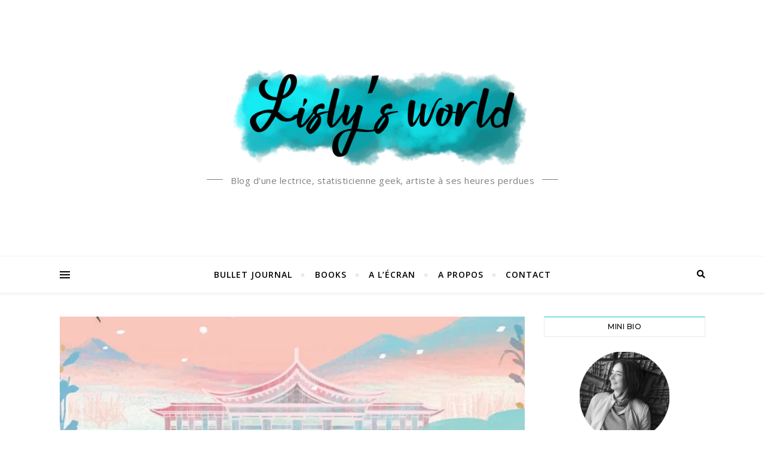

--- FILE ---
content_type: text/html; charset=UTF-8
request_url: https://lislysworld.fr/six-couronnes-ecarlates-delizabeth-lim/
body_size: 27338
content:
<!DOCTYPE html>
<html lang="fr-FR">
<head>
	<meta charset="UTF-8">
	<meta name="viewport" content="width=device-width, initial-scale=1.0" />
	<link rel="profile" href="http://gmpg.org/xfn/11">
	
	<link href="https://fonts.googleapis.com/css?family=Questrial" rel="stylesheet">
	<style>
		@import url('https://fonts.googleapis.com/css?family=Questrial');
	</style>

	<!-- Google tag (gtag.js) -->
	<script async src="https://www.googletagmanager.com/gtag/js?id=G-V9ELREBZSQ"></script>
	<script>
	  window.dataLayer = window.dataLayer || [];
	  function gtag(){dataLayer.push(arguments);}
	  gtag('js', new Date());

	  gtag('config', 'G-V9ELREBZSQ');
	</script>
	
	<!-- Google tag (gtag.js) -->
	<script async src="https://www.googletagmanager.com/gtag/js?id=UA-123358580-1"></script>
	<script>
	  window.dataLayer = window.dataLayer || [];
	  function gtag(){dataLayer.push(arguments);}
	  gtag('js', new Date());

	  gtag('config', 'UA-123358580-1');
	</script>
	
	<script async src="https://pagead2.googlesyndication.com/pagead/js/adsbygoogle.js?client=ca-pub-5780152303660982"
     crossorigin="anonymous"></script>


<meta name='robots' content='index, follow, max-image-preview:large, max-snippet:-1, max-video-preview:-1' />

	<!-- This site is optimized with the Yoast SEO plugin v26.8 - https://yoast.com/product/yoast-seo-wordpress/ -->
	<title>Six couronnes écarlates d’Elizabeth Lim - Lisly s world</title>
	<meta name="description" content="Découvrez ma chronique du premier tome de la duologie de fantasy Six couronnes écarlates d’Elizabeth Lim : malédiction et romance..." />
	<link rel="canonical" href="https://lislysworld.fr/six-couronnes-ecarlates-delizabeth-lim/" />
	<meta property="og:locale" content="fr_FR" />
	<meta property="og:type" content="article" />
	<meta property="og:title" content="Six couronnes écarlates d’Elizabeth Lim - Lisly s world" />
	<meta property="og:description" content="Découvrez ma chronique du premier tome de la duologie de fantasy Six couronnes écarlates d’Elizabeth Lim : malédiction et romance..." />
	<meta property="og:url" content="https://lislysworld.fr/six-couronnes-ecarlates-delizabeth-lim/" />
	<meta property="og:site_name" content="Lisly s world" />
	<meta property="article:published_time" content="2023-07-14T07:00:00+00:00" />
	<meta property="og:image" content="https://lislysworld.fr/wp-content/uploads/2023/07/Six-couronnes-ecarlates-dElizabeth-Lim.png" />
	<meta property="og:image:width" content="1280" />
	<meta property="og:image:height" content="750" />
	<meta property="og:image:type" content="image/png" />
	<meta name="author" content="Lisly Mariann" />
	<meta name="twitter:card" content="summary_large_image" />
	<meta name="twitter:label1" content="Écrit par" />
	<meta name="twitter:data1" content="Lisly Mariann" />
	<meta name="twitter:label2" content="Durée de lecture estimée" />
	<meta name="twitter:data2" content="5 minutes" />
	<script type="application/ld+json" class="yoast-schema-graph">{"@context":"https://schema.org","@graph":[{"@type":"Article","@id":"https://lislysworld.fr/six-couronnes-ecarlates-delizabeth-lim/#article","isPartOf":{"@id":"https://lislysworld.fr/six-couronnes-ecarlates-delizabeth-lim/"},"author":{"name":"Lisly Mariann","@id":"https://lislysworld.fr/#/schema/person/7efd9af2edfa6a4c083228dbbbcdd9a6"},"headline":"Six couronnes écarlates d’Elizabeth Lim","datePublished":"2023-07-14T07:00:00+00:00","mainEntityOfPage":{"@id":"https://lislysworld.fr/six-couronnes-ecarlates-delizabeth-lim/"},"wordCount":932,"commentCount":2,"publisher":{"@id":"https://lislysworld.fr/#/schema/person/7efd9af2edfa6a4c083228dbbbcdd9a6"},"image":{"@id":"https://lislysworld.fr/six-couronnes-ecarlates-delizabeth-lim/#primaryimage"},"thumbnailUrl":"https://lislysworld.fr/wp-content/uploads/2023/07/Six-couronnes-ecarlates-dElizabeth-Lim.png","keywords":["Elizabeth Lim","Rageot","Six couronnes écarlates"],"articleSection":["chroniques"],"inLanguage":"fr-FR","potentialAction":[{"@type":"CommentAction","name":"Comment","target":["https://lislysworld.fr/six-couronnes-ecarlates-delizabeth-lim/#respond"]}]},{"@type":"WebPage","@id":"https://lislysworld.fr/six-couronnes-ecarlates-delizabeth-lim/","url":"https://lislysworld.fr/six-couronnes-ecarlates-delizabeth-lim/","name":"Six couronnes écarlates d’Elizabeth Lim - Lisly s world","isPartOf":{"@id":"https://lislysworld.fr/#website"},"primaryImageOfPage":{"@id":"https://lislysworld.fr/six-couronnes-ecarlates-delizabeth-lim/#primaryimage"},"image":{"@id":"https://lislysworld.fr/six-couronnes-ecarlates-delizabeth-lim/#primaryimage"},"thumbnailUrl":"https://lislysworld.fr/wp-content/uploads/2023/07/Six-couronnes-ecarlates-dElizabeth-Lim.png","datePublished":"2023-07-14T07:00:00+00:00","description":"Découvrez ma chronique du premier tome de la duologie de fantasy Six couronnes écarlates d’Elizabeth Lim : malédiction et romance...","breadcrumb":{"@id":"https://lislysworld.fr/six-couronnes-ecarlates-delizabeth-lim/#breadcrumb"},"inLanguage":"fr-FR","potentialAction":[{"@type":"ReadAction","target":["https://lislysworld.fr/six-couronnes-ecarlates-delizabeth-lim/"]}]},{"@type":"ImageObject","inLanguage":"fr-FR","@id":"https://lislysworld.fr/six-couronnes-ecarlates-delizabeth-lim/#primaryimage","url":"https://lislysworld.fr/wp-content/uploads/2023/07/Six-couronnes-ecarlates-dElizabeth-Lim.png","contentUrl":"https://lislysworld.fr/wp-content/uploads/2023/07/Six-couronnes-ecarlates-dElizabeth-Lim.png","width":1280,"height":750,"caption":"Six couronnes écarlates d’Elizabeth Lim"},{"@type":"BreadcrumbList","@id":"https://lislysworld.fr/six-couronnes-ecarlates-delizabeth-lim/#breadcrumb","itemListElement":[{"@type":"ListItem","position":1,"name":"Accueil","item":"https://lislysworld.fr/"},{"@type":"ListItem","position":2,"name":"Six couronnes écarlates d’Elizabeth Lim"}]},{"@type":"WebSite","@id":"https://lislysworld.fr/#website","url":"https://lislysworld.fr/","name":"Lisly s world","description":"Blog d&#039;une lectrice, statisticienne geek, artiste à ses heures perdues","publisher":{"@id":"https://lislysworld.fr/#/schema/person/7efd9af2edfa6a4c083228dbbbcdd9a6"},"potentialAction":[{"@type":"SearchAction","target":{"@type":"EntryPoint","urlTemplate":"https://lislysworld.fr/?s={search_term_string}"},"query-input":{"@type":"PropertyValueSpecification","valueRequired":true,"valueName":"search_term_string"}}],"inLanguage":"fr-FR"},{"@type":["Person","Organization"],"@id":"https://lislysworld.fr/#/schema/person/7efd9af2edfa6a4c083228dbbbcdd9a6","name":"Lisly Mariann","image":{"@type":"ImageObject","inLanguage":"fr-FR","@id":"https://lislysworld.fr/#/schema/person/image/","url":"https://lislysworld.fr/wp-content/uploads/2020/06/Icone-site-web.png","contentUrl":"https://lislysworld.fr/wp-content/uploads/2020/06/Icone-site-web.png","width":512,"height":512,"caption":"Lisly Mariann"},"logo":{"@id":"https://lislysworld.fr/#/schema/person/image/"},"sameAs":["https://www.instagram.com/lisly_art/","https://www.pinterest.fr/lislysworld/_created/"]}]}</script>
	<!-- / Yoast SEO plugin. -->


<link rel='dns-prefetch' href='//fonts.googleapis.com' />
<link rel="alternate" type="application/rss+xml" title="Lisly s world &raquo; Flux" href="https://lislysworld.fr/feed/" />
<link rel="alternate" type="application/rss+xml" title="Lisly s world &raquo; Flux des commentaires" href="https://lislysworld.fr/comments/feed/" />
<link rel="alternate" type="application/rss+xml" title="Lisly s world &raquo; Six couronnes écarlates d’Elizabeth Lim Flux des commentaires" href="https://lislysworld.fr/six-couronnes-ecarlates-delizabeth-lim/feed/" />
<link rel="alternate" title="oEmbed (JSON)" type="application/json+oembed" href="https://lislysworld.fr/wp-json/oembed/1.0/embed?url=https%3A%2F%2Flislysworld.fr%2Fsix-couronnes-ecarlates-delizabeth-lim%2F" />
<link rel="alternate" title="oEmbed (XML)" type="text/xml+oembed" href="https://lislysworld.fr/wp-json/oembed/1.0/embed?url=https%3A%2F%2Flislysworld.fr%2Fsix-couronnes-ecarlates-delizabeth-lim%2F&#038;format=xml" />
<style id='wp-img-auto-sizes-contain-inline-css' type='text/css'>
img:is([sizes=auto i],[sizes^="auto," i]){contain-intrinsic-size:3000px 1500px}
/*# sourceURL=wp-img-auto-sizes-contain-inline-css */
</style>
<style id='wp-emoji-styles-inline-css' type='text/css'>

	img.wp-smiley, img.emoji {
		display: inline !important;
		border: none !important;
		box-shadow: none !important;
		height: 1em !important;
		width: 1em !important;
		margin: 0 0.07em !important;
		vertical-align: -0.1em !important;
		background: none !important;
		padding: 0 !important;
	}
/*# sourceURL=wp-emoji-styles-inline-css */
</style>
<style id='wp-block-library-inline-css' type='text/css'>
:root{--wp-block-synced-color:#7a00df;--wp-block-synced-color--rgb:122,0,223;--wp-bound-block-color:var(--wp-block-synced-color);--wp-editor-canvas-background:#ddd;--wp-admin-theme-color:#007cba;--wp-admin-theme-color--rgb:0,124,186;--wp-admin-theme-color-darker-10:#006ba1;--wp-admin-theme-color-darker-10--rgb:0,107,160.5;--wp-admin-theme-color-darker-20:#005a87;--wp-admin-theme-color-darker-20--rgb:0,90,135;--wp-admin-border-width-focus:2px}@media (min-resolution:192dpi){:root{--wp-admin-border-width-focus:1.5px}}.wp-element-button{cursor:pointer}:root .has-very-light-gray-background-color{background-color:#eee}:root .has-very-dark-gray-background-color{background-color:#313131}:root .has-very-light-gray-color{color:#eee}:root .has-very-dark-gray-color{color:#313131}:root .has-vivid-green-cyan-to-vivid-cyan-blue-gradient-background{background:linear-gradient(135deg,#00d084,#0693e3)}:root .has-purple-crush-gradient-background{background:linear-gradient(135deg,#34e2e4,#4721fb 50%,#ab1dfe)}:root .has-hazy-dawn-gradient-background{background:linear-gradient(135deg,#faaca8,#dad0ec)}:root .has-subdued-olive-gradient-background{background:linear-gradient(135deg,#fafae1,#67a671)}:root .has-atomic-cream-gradient-background{background:linear-gradient(135deg,#fdd79a,#004a59)}:root .has-nightshade-gradient-background{background:linear-gradient(135deg,#330968,#31cdcf)}:root .has-midnight-gradient-background{background:linear-gradient(135deg,#020381,#2874fc)}:root{--wp--preset--font-size--normal:16px;--wp--preset--font-size--huge:42px}.has-regular-font-size{font-size:1em}.has-larger-font-size{font-size:2.625em}.has-normal-font-size{font-size:var(--wp--preset--font-size--normal)}.has-huge-font-size{font-size:var(--wp--preset--font-size--huge)}.has-text-align-center{text-align:center}.has-text-align-left{text-align:left}.has-text-align-right{text-align:right}.has-fit-text{white-space:nowrap!important}#end-resizable-editor-section{display:none}.aligncenter{clear:both}.items-justified-left{justify-content:flex-start}.items-justified-center{justify-content:center}.items-justified-right{justify-content:flex-end}.items-justified-space-between{justify-content:space-between}.screen-reader-text{border:0;clip-path:inset(50%);height:1px;margin:-1px;overflow:hidden;padding:0;position:absolute;width:1px;word-wrap:normal!important}.screen-reader-text:focus{background-color:#ddd;clip-path:none;color:#444;display:block;font-size:1em;height:auto;left:5px;line-height:normal;padding:15px 23px 14px;text-decoration:none;top:5px;width:auto;z-index:100000}html :where(.has-border-color){border-style:solid}html :where([style*=border-top-color]){border-top-style:solid}html :where([style*=border-right-color]){border-right-style:solid}html :where([style*=border-bottom-color]){border-bottom-style:solid}html :where([style*=border-left-color]){border-left-style:solid}html :where([style*=border-width]){border-style:solid}html :where([style*=border-top-width]){border-top-style:solid}html :where([style*=border-right-width]){border-right-style:solid}html :where([style*=border-bottom-width]){border-bottom-style:solid}html :where([style*=border-left-width]){border-left-style:solid}html :where(img[class*=wp-image-]){height:auto;max-width:100%}:where(figure){margin:0 0 1em}html :where(.is-position-sticky){--wp-admin--admin-bar--position-offset:var(--wp-admin--admin-bar--height,0px)}@media screen and (max-width:600px){html :where(.is-position-sticky){--wp-admin--admin-bar--position-offset:0px}}

/*# sourceURL=wp-block-library-inline-css */
</style><style id='wp-block-heading-inline-css' type='text/css'>
h1:where(.wp-block-heading).has-background,h2:where(.wp-block-heading).has-background,h3:where(.wp-block-heading).has-background,h4:where(.wp-block-heading).has-background,h5:where(.wp-block-heading).has-background,h6:where(.wp-block-heading).has-background{padding:1.25em 2.375em}h1.has-text-align-left[style*=writing-mode]:where([style*=vertical-lr]),h1.has-text-align-right[style*=writing-mode]:where([style*=vertical-rl]),h2.has-text-align-left[style*=writing-mode]:where([style*=vertical-lr]),h2.has-text-align-right[style*=writing-mode]:where([style*=vertical-rl]),h3.has-text-align-left[style*=writing-mode]:where([style*=vertical-lr]),h3.has-text-align-right[style*=writing-mode]:where([style*=vertical-rl]),h4.has-text-align-left[style*=writing-mode]:where([style*=vertical-lr]),h4.has-text-align-right[style*=writing-mode]:where([style*=vertical-rl]),h5.has-text-align-left[style*=writing-mode]:where([style*=vertical-lr]),h5.has-text-align-right[style*=writing-mode]:where([style*=vertical-rl]),h6.has-text-align-left[style*=writing-mode]:where([style*=vertical-lr]),h6.has-text-align-right[style*=writing-mode]:where([style*=vertical-rl]){rotate:180deg}
/*# sourceURL=https://lislysworld.fr/wp-includes/blocks/heading/style.min.css */
</style>
<style id='wp-block-image-inline-css' type='text/css'>
.wp-block-image>a,.wp-block-image>figure>a{display:inline-block}.wp-block-image img{box-sizing:border-box;height:auto;max-width:100%;vertical-align:bottom}@media not (prefers-reduced-motion){.wp-block-image img.hide{visibility:hidden}.wp-block-image img.show{animation:show-content-image .4s}}.wp-block-image[style*=border-radius] img,.wp-block-image[style*=border-radius]>a{border-radius:inherit}.wp-block-image.has-custom-border img{box-sizing:border-box}.wp-block-image.aligncenter{text-align:center}.wp-block-image.alignfull>a,.wp-block-image.alignwide>a{width:100%}.wp-block-image.alignfull img,.wp-block-image.alignwide img{height:auto;width:100%}.wp-block-image .aligncenter,.wp-block-image .alignleft,.wp-block-image .alignright,.wp-block-image.aligncenter,.wp-block-image.alignleft,.wp-block-image.alignright{display:table}.wp-block-image .aligncenter>figcaption,.wp-block-image .alignleft>figcaption,.wp-block-image .alignright>figcaption,.wp-block-image.aligncenter>figcaption,.wp-block-image.alignleft>figcaption,.wp-block-image.alignright>figcaption{caption-side:bottom;display:table-caption}.wp-block-image .alignleft{float:left;margin:.5em 1em .5em 0}.wp-block-image .alignright{float:right;margin:.5em 0 .5em 1em}.wp-block-image .aligncenter{margin-left:auto;margin-right:auto}.wp-block-image :where(figcaption){margin-bottom:1em;margin-top:.5em}.wp-block-image.is-style-circle-mask img{border-radius:9999px}@supports ((-webkit-mask-image:none) or (mask-image:none)) or (-webkit-mask-image:none){.wp-block-image.is-style-circle-mask img{border-radius:0;-webkit-mask-image:url('data:image/svg+xml;utf8,<svg viewBox="0 0 100 100" xmlns="http://www.w3.org/2000/svg"><circle cx="50" cy="50" r="50"/></svg>');mask-image:url('data:image/svg+xml;utf8,<svg viewBox="0 0 100 100" xmlns="http://www.w3.org/2000/svg"><circle cx="50" cy="50" r="50"/></svg>');mask-mode:alpha;-webkit-mask-position:center;mask-position:center;-webkit-mask-repeat:no-repeat;mask-repeat:no-repeat;-webkit-mask-size:contain;mask-size:contain}}:root :where(.wp-block-image.is-style-rounded img,.wp-block-image .is-style-rounded img){border-radius:9999px}.wp-block-image figure{margin:0}.wp-lightbox-container{display:flex;flex-direction:column;position:relative}.wp-lightbox-container img{cursor:zoom-in}.wp-lightbox-container img:hover+button{opacity:1}.wp-lightbox-container button{align-items:center;backdrop-filter:blur(16px) saturate(180%);background-color:#5a5a5a40;border:none;border-radius:4px;cursor:zoom-in;display:flex;height:20px;justify-content:center;opacity:0;padding:0;position:absolute;right:16px;text-align:center;top:16px;width:20px;z-index:100}@media not (prefers-reduced-motion){.wp-lightbox-container button{transition:opacity .2s ease}}.wp-lightbox-container button:focus-visible{outline:3px auto #5a5a5a40;outline:3px auto -webkit-focus-ring-color;outline-offset:3px}.wp-lightbox-container button:hover{cursor:pointer;opacity:1}.wp-lightbox-container button:focus{opacity:1}.wp-lightbox-container button:focus,.wp-lightbox-container button:hover,.wp-lightbox-container button:not(:hover):not(:active):not(.has-background){background-color:#5a5a5a40;border:none}.wp-lightbox-overlay{box-sizing:border-box;cursor:zoom-out;height:100vh;left:0;overflow:hidden;position:fixed;top:0;visibility:hidden;width:100%;z-index:100000}.wp-lightbox-overlay .close-button{align-items:center;cursor:pointer;display:flex;justify-content:center;min-height:40px;min-width:40px;padding:0;position:absolute;right:calc(env(safe-area-inset-right) + 16px);top:calc(env(safe-area-inset-top) + 16px);z-index:5000000}.wp-lightbox-overlay .close-button:focus,.wp-lightbox-overlay .close-button:hover,.wp-lightbox-overlay .close-button:not(:hover):not(:active):not(.has-background){background:none;border:none}.wp-lightbox-overlay .lightbox-image-container{height:var(--wp--lightbox-container-height);left:50%;overflow:hidden;position:absolute;top:50%;transform:translate(-50%,-50%);transform-origin:top left;width:var(--wp--lightbox-container-width);z-index:9999999999}.wp-lightbox-overlay .wp-block-image{align-items:center;box-sizing:border-box;display:flex;height:100%;justify-content:center;margin:0;position:relative;transform-origin:0 0;width:100%;z-index:3000000}.wp-lightbox-overlay .wp-block-image img{height:var(--wp--lightbox-image-height);min-height:var(--wp--lightbox-image-height);min-width:var(--wp--lightbox-image-width);width:var(--wp--lightbox-image-width)}.wp-lightbox-overlay .wp-block-image figcaption{display:none}.wp-lightbox-overlay button{background:none;border:none}.wp-lightbox-overlay .scrim{background-color:#fff;height:100%;opacity:.9;position:absolute;width:100%;z-index:2000000}.wp-lightbox-overlay.active{visibility:visible}@media not (prefers-reduced-motion){.wp-lightbox-overlay.active{animation:turn-on-visibility .25s both}.wp-lightbox-overlay.active img{animation:turn-on-visibility .35s both}.wp-lightbox-overlay.show-closing-animation:not(.active){animation:turn-off-visibility .35s both}.wp-lightbox-overlay.show-closing-animation:not(.active) img{animation:turn-off-visibility .25s both}.wp-lightbox-overlay.zoom.active{animation:none;opacity:1;visibility:visible}.wp-lightbox-overlay.zoom.active .lightbox-image-container{animation:lightbox-zoom-in .4s}.wp-lightbox-overlay.zoom.active .lightbox-image-container img{animation:none}.wp-lightbox-overlay.zoom.active .scrim{animation:turn-on-visibility .4s forwards}.wp-lightbox-overlay.zoom.show-closing-animation:not(.active){animation:none}.wp-lightbox-overlay.zoom.show-closing-animation:not(.active) .lightbox-image-container{animation:lightbox-zoom-out .4s}.wp-lightbox-overlay.zoom.show-closing-animation:not(.active) .lightbox-image-container img{animation:none}.wp-lightbox-overlay.zoom.show-closing-animation:not(.active) .scrim{animation:turn-off-visibility .4s forwards}}@keyframes show-content-image{0%{visibility:hidden}99%{visibility:hidden}to{visibility:visible}}@keyframes turn-on-visibility{0%{opacity:0}to{opacity:1}}@keyframes turn-off-visibility{0%{opacity:1;visibility:visible}99%{opacity:0;visibility:visible}to{opacity:0;visibility:hidden}}@keyframes lightbox-zoom-in{0%{transform:translate(calc((-100vw + var(--wp--lightbox-scrollbar-width))/2 + var(--wp--lightbox-initial-left-position)),calc(-50vh + var(--wp--lightbox-initial-top-position))) scale(var(--wp--lightbox-scale))}to{transform:translate(-50%,-50%) scale(1)}}@keyframes lightbox-zoom-out{0%{transform:translate(-50%,-50%) scale(1);visibility:visible}99%{visibility:visible}to{transform:translate(calc((-100vw + var(--wp--lightbox-scrollbar-width))/2 + var(--wp--lightbox-initial-left-position)),calc(-50vh + var(--wp--lightbox-initial-top-position))) scale(var(--wp--lightbox-scale));visibility:hidden}}
/*# sourceURL=https://lislysworld.fr/wp-includes/blocks/image/style.min.css */
</style>
<style id='wp-block-columns-inline-css' type='text/css'>
.wp-block-columns{box-sizing:border-box;display:flex;flex-wrap:wrap!important}@media (min-width:782px){.wp-block-columns{flex-wrap:nowrap!important}}.wp-block-columns{align-items:normal!important}.wp-block-columns.are-vertically-aligned-top{align-items:flex-start}.wp-block-columns.are-vertically-aligned-center{align-items:center}.wp-block-columns.are-vertically-aligned-bottom{align-items:flex-end}@media (max-width:781px){.wp-block-columns:not(.is-not-stacked-on-mobile)>.wp-block-column{flex-basis:100%!important}}@media (min-width:782px){.wp-block-columns:not(.is-not-stacked-on-mobile)>.wp-block-column{flex-basis:0;flex-grow:1}.wp-block-columns:not(.is-not-stacked-on-mobile)>.wp-block-column[style*=flex-basis]{flex-grow:0}}.wp-block-columns.is-not-stacked-on-mobile{flex-wrap:nowrap!important}.wp-block-columns.is-not-stacked-on-mobile>.wp-block-column{flex-basis:0;flex-grow:1}.wp-block-columns.is-not-stacked-on-mobile>.wp-block-column[style*=flex-basis]{flex-grow:0}:where(.wp-block-columns){margin-bottom:1.75em}:where(.wp-block-columns.has-background){padding:1.25em 2.375em}.wp-block-column{flex-grow:1;min-width:0;overflow-wrap:break-word;word-break:break-word}.wp-block-column.is-vertically-aligned-top{align-self:flex-start}.wp-block-column.is-vertically-aligned-center{align-self:center}.wp-block-column.is-vertically-aligned-bottom{align-self:flex-end}.wp-block-column.is-vertically-aligned-stretch{align-self:stretch}.wp-block-column.is-vertically-aligned-bottom,.wp-block-column.is-vertically-aligned-center,.wp-block-column.is-vertically-aligned-top{width:100%}
/*# sourceURL=https://lislysworld.fr/wp-includes/blocks/columns/style.min.css */
</style>
<style id='wp-block-paragraph-inline-css' type='text/css'>
.is-small-text{font-size:.875em}.is-regular-text{font-size:1em}.is-large-text{font-size:2.25em}.is-larger-text{font-size:3em}.has-drop-cap:not(:focus):first-letter{float:left;font-size:8.4em;font-style:normal;font-weight:100;line-height:.68;margin:.05em .1em 0 0;text-transform:uppercase}body.rtl .has-drop-cap:not(:focus):first-letter{float:none;margin-left:.1em}p.has-drop-cap.has-background{overflow:hidden}:root :where(p.has-background){padding:1.25em 2.375em}:where(p.has-text-color:not(.has-link-color)) a{color:inherit}p.has-text-align-left[style*="writing-mode:vertical-lr"],p.has-text-align-right[style*="writing-mode:vertical-rl"]{rotate:180deg}
/*# sourceURL=https://lislysworld.fr/wp-includes/blocks/paragraph/style.min.css */
</style>
<style id='global-styles-inline-css' type='text/css'>
:root{--wp--preset--aspect-ratio--square: 1;--wp--preset--aspect-ratio--4-3: 4/3;--wp--preset--aspect-ratio--3-4: 3/4;--wp--preset--aspect-ratio--3-2: 3/2;--wp--preset--aspect-ratio--2-3: 2/3;--wp--preset--aspect-ratio--16-9: 16/9;--wp--preset--aspect-ratio--9-16: 9/16;--wp--preset--color--black: #000000;--wp--preset--color--cyan-bluish-gray: #abb8c3;--wp--preset--color--white: #ffffff;--wp--preset--color--pale-pink: #f78da7;--wp--preset--color--vivid-red: #cf2e2e;--wp--preset--color--luminous-vivid-orange: #ff6900;--wp--preset--color--luminous-vivid-amber: #fcb900;--wp--preset--color--light-green-cyan: #7bdcb5;--wp--preset--color--vivid-green-cyan: #00d084;--wp--preset--color--pale-cyan-blue: #8ed1fc;--wp--preset--color--vivid-cyan-blue: #0693e3;--wp--preset--color--vivid-purple: #9b51e0;--wp--preset--gradient--vivid-cyan-blue-to-vivid-purple: linear-gradient(135deg,rgb(6,147,227) 0%,rgb(155,81,224) 100%);--wp--preset--gradient--light-green-cyan-to-vivid-green-cyan: linear-gradient(135deg,rgb(122,220,180) 0%,rgb(0,208,130) 100%);--wp--preset--gradient--luminous-vivid-amber-to-luminous-vivid-orange: linear-gradient(135deg,rgb(252,185,0) 0%,rgb(255,105,0) 100%);--wp--preset--gradient--luminous-vivid-orange-to-vivid-red: linear-gradient(135deg,rgb(255,105,0) 0%,rgb(207,46,46) 100%);--wp--preset--gradient--very-light-gray-to-cyan-bluish-gray: linear-gradient(135deg,rgb(238,238,238) 0%,rgb(169,184,195) 100%);--wp--preset--gradient--cool-to-warm-spectrum: linear-gradient(135deg,rgb(74,234,220) 0%,rgb(151,120,209) 20%,rgb(207,42,186) 40%,rgb(238,44,130) 60%,rgb(251,105,98) 80%,rgb(254,248,76) 100%);--wp--preset--gradient--blush-light-purple: linear-gradient(135deg,rgb(255,206,236) 0%,rgb(152,150,240) 100%);--wp--preset--gradient--blush-bordeaux: linear-gradient(135deg,rgb(254,205,165) 0%,rgb(254,45,45) 50%,rgb(107,0,62) 100%);--wp--preset--gradient--luminous-dusk: linear-gradient(135deg,rgb(255,203,112) 0%,rgb(199,81,192) 50%,rgb(65,88,208) 100%);--wp--preset--gradient--pale-ocean: linear-gradient(135deg,rgb(255,245,203) 0%,rgb(182,227,212) 50%,rgb(51,167,181) 100%);--wp--preset--gradient--electric-grass: linear-gradient(135deg,rgb(202,248,128) 0%,rgb(113,206,126) 100%);--wp--preset--gradient--midnight: linear-gradient(135deg,rgb(2,3,129) 0%,rgb(40,116,252) 100%);--wp--preset--font-size--small: 13px;--wp--preset--font-size--medium: 20px;--wp--preset--font-size--large: 36px;--wp--preset--font-size--x-large: 42px;--wp--preset--spacing--20: 0.44rem;--wp--preset--spacing--30: 0.67rem;--wp--preset--spacing--40: 1rem;--wp--preset--spacing--50: 1.5rem;--wp--preset--spacing--60: 2.25rem;--wp--preset--spacing--70: 3.38rem;--wp--preset--spacing--80: 5.06rem;--wp--preset--shadow--natural: 6px 6px 9px rgba(0, 0, 0, 0.2);--wp--preset--shadow--deep: 12px 12px 50px rgba(0, 0, 0, 0.4);--wp--preset--shadow--sharp: 6px 6px 0px rgba(0, 0, 0, 0.2);--wp--preset--shadow--outlined: 6px 6px 0px -3px rgb(255, 255, 255), 6px 6px rgb(0, 0, 0);--wp--preset--shadow--crisp: 6px 6px 0px rgb(0, 0, 0);}:where(.is-layout-flex){gap: 0.5em;}:where(.is-layout-grid){gap: 0.5em;}body .is-layout-flex{display: flex;}.is-layout-flex{flex-wrap: wrap;align-items: center;}.is-layout-flex > :is(*, div){margin: 0;}body .is-layout-grid{display: grid;}.is-layout-grid > :is(*, div){margin: 0;}:where(.wp-block-columns.is-layout-flex){gap: 2em;}:where(.wp-block-columns.is-layout-grid){gap: 2em;}:where(.wp-block-post-template.is-layout-flex){gap: 1.25em;}:where(.wp-block-post-template.is-layout-grid){gap: 1.25em;}.has-black-color{color: var(--wp--preset--color--black) !important;}.has-cyan-bluish-gray-color{color: var(--wp--preset--color--cyan-bluish-gray) !important;}.has-white-color{color: var(--wp--preset--color--white) !important;}.has-pale-pink-color{color: var(--wp--preset--color--pale-pink) !important;}.has-vivid-red-color{color: var(--wp--preset--color--vivid-red) !important;}.has-luminous-vivid-orange-color{color: var(--wp--preset--color--luminous-vivid-orange) !important;}.has-luminous-vivid-amber-color{color: var(--wp--preset--color--luminous-vivid-amber) !important;}.has-light-green-cyan-color{color: var(--wp--preset--color--light-green-cyan) !important;}.has-vivid-green-cyan-color{color: var(--wp--preset--color--vivid-green-cyan) !important;}.has-pale-cyan-blue-color{color: var(--wp--preset--color--pale-cyan-blue) !important;}.has-vivid-cyan-blue-color{color: var(--wp--preset--color--vivid-cyan-blue) !important;}.has-vivid-purple-color{color: var(--wp--preset--color--vivid-purple) !important;}.has-black-background-color{background-color: var(--wp--preset--color--black) !important;}.has-cyan-bluish-gray-background-color{background-color: var(--wp--preset--color--cyan-bluish-gray) !important;}.has-white-background-color{background-color: var(--wp--preset--color--white) !important;}.has-pale-pink-background-color{background-color: var(--wp--preset--color--pale-pink) !important;}.has-vivid-red-background-color{background-color: var(--wp--preset--color--vivid-red) !important;}.has-luminous-vivid-orange-background-color{background-color: var(--wp--preset--color--luminous-vivid-orange) !important;}.has-luminous-vivid-amber-background-color{background-color: var(--wp--preset--color--luminous-vivid-amber) !important;}.has-light-green-cyan-background-color{background-color: var(--wp--preset--color--light-green-cyan) !important;}.has-vivid-green-cyan-background-color{background-color: var(--wp--preset--color--vivid-green-cyan) !important;}.has-pale-cyan-blue-background-color{background-color: var(--wp--preset--color--pale-cyan-blue) !important;}.has-vivid-cyan-blue-background-color{background-color: var(--wp--preset--color--vivid-cyan-blue) !important;}.has-vivid-purple-background-color{background-color: var(--wp--preset--color--vivid-purple) !important;}.has-black-border-color{border-color: var(--wp--preset--color--black) !important;}.has-cyan-bluish-gray-border-color{border-color: var(--wp--preset--color--cyan-bluish-gray) !important;}.has-white-border-color{border-color: var(--wp--preset--color--white) !important;}.has-pale-pink-border-color{border-color: var(--wp--preset--color--pale-pink) !important;}.has-vivid-red-border-color{border-color: var(--wp--preset--color--vivid-red) !important;}.has-luminous-vivid-orange-border-color{border-color: var(--wp--preset--color--luminous-vivid-orange) !important;}.has-luminous-vivid-amber-border-color{border-color: var(--wp--preset--color--luminous-vivid-amber) !important;}.has-light-green-cyan-border-color{border-color: var(--wp--preset--color--light-green-cyan) !important;}.has-vivid-green-cyan-border-color{border-color: var(--wp--preset--color--vivid-green-cyan) !important;}.has-pale-cyan-blue-border-color{border-color: var(--wp--preset--color--pale-cyan-blue) !important;}.has-vivid-cyan-blue-border-color{border-color: var(--wp--preset--color--vivid-cyan-blue) !important;}.has-vivid-purple-border-color{border-color: var(--wp--preset--color--vivid-purple) !important;}.has-vivid-cyan-blue-to-vivid-purple-gradient-background{background: var(--wp--preset--gradient--vivid-cyan-blue-to-vivid-purple) !important;}.has-light-green-cyan-to-vivid-green-cyan-gradient-background{background: var(--wp--preset--gradient--light-green-cyan-to-vivid-green-cyan) !important;}.has-luminous-vivid-amber-to-luminous-vivid-orange-gradient-background{background: var(--wp--preset--gradient--luminous-vivid-amber-to-luminous-vivid-orange) !important;}.has-luminous-vivid-orange-to-vivid-red-gradient-background{background: var(--wp--preset--gradient--luminous-vivid-orange-to-vivid-red) !important;}.has-very-light-gray-to-cyan-bluish-gray-gradient-background{background: var(--wp--preset--gradient--very-light-gray-to-cyan-bluish-gray) !important;}.has-cool-to-warm-spectrum-gradient-background{background: var(--wp--preset--gradient--cool-to-warm-spectrum) !important;}.has-blush-light-purple-gradient-background{background: var(--wp--preset--gradient--blush-light-purple) !important;}.has-blush-bordeaux-gradient-background{background: var(--wp--preset--gradient--blush-bordeaux) !important;}.has-luminous-dusk-gradient-background{background: var(--wp--preset--gradient--luminous-dusk) !important;}.has-pale-ocean-gradient-background{background: var(--wp--preset--gradient--pale-ocean) !important;}.has-electric-grass-gradient-background{background: var(--wp--preset--gradient--electric-grass) !important;}.has-midnight-gradient-background{background: var(--wp--preset--gradient--midnight) !important;}.has-small-font-size{font-size: var(--wp--preset--font-size--small) !important;}.has-medium-font-size{font-size: var(--wp--preset--font-size--medium) !important;}.has-large-font-size{font-size: var(--wp--preset--font-size--large) !important;}.has-x-large-font-size{font-size: var(--wp--preset--font-size--x-large) !important;}
:where(.wp-block-columns.is-layout-flex){gap: 2em;}:where(.wp-block-columns.is-layout-grid){gap: 2em;}
/*# sourceURL=global-styles-inline-css */
</style>
<style id='core-block-supports-inline-css' type='text/css'>
.wp-container-core-columns-is-layout-9d6595d7{flex-wrap:nowrap;}
/*# sourceURL=core-block-supports-inline-css */
</style>

<style id='classic-theme-styles-inline-css' type='text/css'>
/*! This file is auto-generated */
.wp-block-button__link{color:#fff;background-color:#32373c;border-radius:9999px;box-shadow:none;text-decoration:none;padding:calc(.667em + 2px) calc(1.333em + 2px);font-size:1.125em}.wp-block-file__button{background:#32373c;color:#fff;text-decoration:none}
/*# sourceURL=/wp-includes/css/classic-themes.min.css */
</style>
<link rel='stylesheet' id='contact-form-7-css' href='https://lislysworld.fr/wp-content/plugins/contact-form-7/includes/css/styles.css?ver=6.1.4' type='text/css' media='all' />
<link rel='stylesheet' id='jpibfi-style-css' href='https://lislysworld.fr/wp-content/plugins/jquery-pin-it-button-for-images/css/client.css?ver=3.0.6' type='text/css' media='all' />
<link rel='stylesheet' id='bard-style-css' href='https://lislysworld.fr/wp-content/themes/bard/style.css?ver=1.4.9.8' type='text/css' media='all' />
<link rel='stylesheet' id='fontawesome-css' href='https://lislysworld.fr/wp-content/themes/bard/assets/css/fontawesome/all.min.css?ver=6.9' type='text/css' media='all' />
<link rel='stylesheet' id='fontello-css' href='https://lislysworld.fr/wp-content/themes/bard/assets/css/fontello.css?ver=6.9' type='text/css' media='all' />
<link rel='stylesheet' id='slick-css' href='https://lislysworld.fr/wp-content/themes/bard/assets/css/slick.css?ver=6.9' type='text/css' media='all' />
<link rel='stylesheet' id='scrollbar-css' href='https://lislysworld.fr/wp-content/themes/bard/assets/css/perfect-scrollbar.css?ver=6.9' type='text/css' media='all' />
<link rel='stylesheet' id='bard-woocommerce-css' href='https://lislysworld.fr/wp-content/themes/bard/assets/css/woocommerce.css?ver=6.9' type='text/css' media='all' />
<link rel='stylesheet' id='bard-responsive-css' href='https://lislysworld.fr/wp-content/themes/bard/assets/css/responsive.css?ver=6.9' type='text/css' media='all' />
<link rel='stylesheet' id='bard-montserratr-font-css' href='//fonts.googleapis.com/css?family=Montserrat%3A300%2C300i%2C400%2C400i%2C500%2C500i%2C600%2C600i%2C700%2C700i&#038;ver=1.0.0' type='text/css' media='all' />
<link rel='stylesheet' id='bard-opensans-font-css' href='//fonts.googleapis.com/css?family=Open+Sans%3A400%2C400i%2C600%2C600i%2C700%2C700i&#038;ver=1.0.0' type='text/css' media='all' />
<link rel='stylesheet' id='bard-arizonia-font-css' href='//fonts.googleapis.com/css?family=Arizonia%3A300%2C300i%2C400%2C400i%2C500%2C500i%2C600%2C600i%2C700%2C700i&#038;ver=1.0.0' type='text/css' media='all' />
<script type="text/javascript" src="https://lislysworld.fr/wp-includes/js/jquery/jquery.min.js?ver=3.7.1" id="jquery-core-js"></script>
<script type="text/javascript" src="https://lislysworld.fr/wp-includes/js/jquery/jquery-migrate.min.js?ver=3.4.1" id="jquery-migrate-js"></script>
<link rel="https://api.w.org/" href="https://lislysworld.fr/wp-json/" /><link rel="alternate" title="JSON" type="application/json" href="https://lislysworld.fr/wp-json/wp/v2/posts/6012" /><link rel="EditURI" type="application/rsd+xml" title="RSD" href="https://lislysworld.fr/xmlrpc.php?rsd" />
<meta name="generator" content="WordPress 6.9" />
<link rel='shortlink' href='https://lislysworld.fr/?p=6012' />
<style type="text/css">
	a.pinit-button.custom span {
	background-image: url("https://lislysworld.fr/wp-content/uploads/2018/06/Pin-in-1.png");	}

	.pinit-hover {
		opacity: 0.8 !important;
		filter: alpha(opacity=80) !important;
	}
	a.pinit-button {
	border-bottom: 0 !important;
	box-shadow: none !important;
	margin-bottom: 0 !important;
}
a.pinit-button::after {
    display: none;
}</style>
		<link rel="pingback" href="https://lislysworld.fr/xmlrpc.php">
<style id="bard_dynamic_css">body {background-color: #ffffff;}#top-bar {background-color: #ffffff;}#top-bar a {color: #000000;}#top-bar a:hover,#top-bar li.current-menu-item > a,#top-bar li.current-menu-ancestor > a,#top-bar .sub-menu li.current-menu-item > a,#top-bar .sub-menu li.current-menu-ancestor> a {color: #00c5d3;}#top-menu .sub-menu,#top-menu .sub-menu a {background-color: #ffffff;border-color: rgba(0,0,0, 0.05);}.header-logo a,.site-description,.header-socials-icon {color: #7f7f7f;}.site-description:before,.site-description:after {background: #7f7f7f;}.header-logo a:hover,.header-socials-icon:hover {color: #111111;}.entry-header {background-color: #ffffff;}#main-nav {background-color: #ffffff;box-shadow: 0px 1px 5px rgba(0,0,0, 0.1);}#main-nav a,#main-nav i,#main-nav #s {color: #000000;}.main-nav-sidebar div span,.sidebar-alt-close-btn span,.btn-tooltip {background-color: #000000;}.btn-tooltip:before {border-top-color: #000000;}#main-nav a:hover,#main-nav i:hover,#main-nav li.current-menu-item > a,#main-nav li.current-menu-ancestor > a,#main-nav .sub-menu li.current-menu-item > a,#main-nav .sub-menu li.current-menu-ancestor > a {color: #00c5d3;}.main-nav-sidebar:hover div span {background-color: #00c5d3;}#main-menu .sub-menu,#main-menu .sub-menu a {background-color: #ffffff;border-color: rgba(0,0,0, 0.05);}#main-nav #s {background-color: #ffffff;}#main-nav #s::-webkit-input-placeholder { /* Chrome/Opera/Safari */color: rgba(0,0,0, 0.7);}#main-nav #s::-moz-placeholder { /* Firefox 19+ */color: rgba(0,0,0, 0.7);}#main-nav #s:-ms-input-placeholder { /* IE 10+ */color: rgba(0,0,0, 0.7);}#main-nav #s:-moz-placeholder { /* Firefox 18- */color: rgba(0,0,0, 0.7);}/* Background */.sidebar-alt,.main-content,.featured-slider-area,#featured-links,.page-content select,.page-content input,.page-content textarea {background-color: #ffffff;}.featured-link .cv-inner {border-color: rgba(255,255,255, 0.4);}.featured-link:hover .cv-inner {border-color: rgba(255,255,255, 0.8);}#featured-links h6 {background-color: #ffffff;color: #000000;}/* Text */.page-content,.page-content select,.page-content input,.page-content textarea,.page-content .post-author a,.page-content .bard-widget a,.page-content .comment-author {color: #464646;}/* Title */.page-content h1,.page-content h2,.page-content h3,.page-content h4,.page-content h5,.page-content h6,.page-content .post-title a,.page-content .post-author a,.page-content .author-description h3 a,.page-content .related-posts h5 a,.page-content .blog-pagination .previous-page a,.page-content .blog-pagination .next-page a,blockquote,.page-content .post-share a,.page-content .read-more a {color: #030303;}.widget_wysija .widget-title h4:after {background-color: #030303;}.page-content .read-more a:hover,.page-content .post-title a:hover {color: rgba(3,3,3, 0.75);}/* Meta */.page-content .post-author,.page-content .post-comments,.page-content .post-date,.page-content .post-meta,.page-content .post-meta a,.page-content .related-post-date,.page-content .comment-meta a,.page-content .author-share a,.page-content .post-tags a,.page-content .tagcloud a,.widget_categories li,.widget_archive li,.ahse-subscribe-box p,.rpwwt-post-author,.rpwwt-post-categories,.rpwwt-post-date,.rpwwt-post-comments-number,.copyright-info,#page-footer .copyright-info a,.footer-menu-container,#page-footer .footer-menu-container a,.single-navigation span,.comment-notes {color: #a1a1a1;}.page-content input::-webkit-input-placeholder { /* Chrome/Opera/Safari */color: #a1a1a1;}.page-content input::-moz-placeholder { /* Firefox 19+ */color: #a1a1a1;}.page-content input:-ms-input-placeholder { /* IE 10+ */color: #a1a1a1;}.page-content input:-moz-placeholder { /* Firefox 18- */color: #a1a1a1;}/* Accent */a,.post-categories,#page-wrap .bard-widget.widget_text a,.scrolltop,.required {color: #00c5d3;}/* Disable TMP.page-content .elementor a,.page-content .elementor a:hover {color: inherit;}*/.ps-container > .ps-scrollbar-y-rail > .ps-scrollbar-y,.read-more a:after {background: #00c5d3;}a:hover,.scrolltop:hover {color: rgba(0,197,211, 0.8);}blockquote {border-color: #00c5d3;}.widget-title h4 {border-top-color: #00c5d3;}/* Selection */::-moz-selection {color: #ffffff;background: #00c5d3;}::selection {color: #ffffff;background: #00c5d3;}/* Border */.page-content .post-footer,.blog-list-style,.page-content .author-description,.page-content .related-posts,.page-content .entry-comments,.page-content .bard-widget li,.page-content #wp-calendar,.page-content #wp-calendar caption,.page-content #wp-calendar tbody td,.page-content .widget_nav_menu li a,.page-content .tagcloud a,.page-content select,.page-content input,.page-content textarea,.post-tags a,.gallery-caption,.wp-caption-text,table tr,table th,table td,pre,.single-navigation {border-color: #e8e8e8;}#main-menu > li:after,.border-divider,hr {background-color: #e8e8e8;}/* Buttons */.widget_search .svg-fa-wrap,.widget_search #searchsubmit,.wp-block-search button,.page-content .submit,.page-content .blog-pagination.numeric a,.page-content .post-password-form input[type="submit"],.page-content .wpcf7 [type="submit"] {color: #ffffff;background-color: #333333;}.page-content .submit:hover,.page-content .blog-pagination.numeric a:hover,.page-content .blog-pagination.numeric span,.page-content .bard-subscribe-box input[type="submit"],.page-content .widget_wysija input[type="submit"],.page-content .post-password-form input[type="submit"]:hover,.page-content .wpcf7 [type="submit"]:hover {color: #ffffff;background-color: #00c5d3;}/* Image Overlay */.image-overlay,#infscr-loading,.page-content h4.image-overlay {color: #ffffff;background-color: rgba(73,73,73, 0.2);}.image-overlay a,.post-slider .prev-arrow,.post-slider .next-arrow,.page-content .image-overlay a,#featured-slider .slider-dots {color: #ffffff;}.slide-caption {background: rgba(255,255,255, 0.95);}#featured-slider .prev-arrow,#featured-slider .next-arrow,#featured-slider .slick-active,.slider-title:after {background: #ffffff;}.footer-socials,.footer-widgets {background: #ffffff;}.instagram-title {background: rgba(255,255,255, 0.85);}#page-footer,#page-footer a,#page-footer select,#page-footer input,#page-footer textarea {color: #222222;}#page-footer #s::-webkit-input-placeholder { /* Chrome/Opera/Safari */color: #222222;}#page-footer #s::-moz-placeholder { /* Firefox 19+ */color: #222222;}#page-footer #s:-ms-input-placeholder { /* IE 10+ */color: #222222;}#page-footer #s:-moz-placeholder { /* Firefox 18- */color: #222222;}/* Title */#page-footer h1,#page-footer h2,#page-footer h3,#page-footer h4,#page-footer h5,#page-footer h6,#page-footer .footer-socials a{color: #111111;}#page-footer a:hover {color: #00c5d3;}/* Border */#page-footer a,#page-footer .bard-widget li,#page-footer #wp-calendar,#page-footer #wp-calendar caption,#page-footer #wp-calendar tbody td,#page-footer .widget_nav_menu li a,#page-footer select,#page-footer input,#page-footer textarea,#page-footer .widget-title h4:before,#page-footer .widget-title h4:after,.alt-widget-title,.footer-widgets {border-color: #e8e8e8;}.sticky,.footer-copyright,.bard-widget.widget_wysija {background-color: #f6f6f6;}.bard-preloader-wrap {background-color: #ffffff;}.boxed-wrapper {max-width: 1160px;}.sidebar-alt {max-width: 340px;left: -340px; padding: 85px 35px 0px;}.sidebar-left,.sidebar-right {width: 302px;}.main-container {width: calc(100% - 302px);width: -webkit-calc(100% - 302px);}#top-bar > div,#main-nav > div,#featured-links,.main-content,.page-footer-inner,.featured-slider-area.boxed-wrapper {padding-left: 40px;padding-right: 40px;}.bard-instagram-widget #sb_instagram {max-width: none !important;}.bard-instagram-widget #sbi_images {display: -webkit-box;display: -ms-flexbox;display: flex;}.bard-instagram-widget #sbi_images .sbi_photo {height: auto !important;}.bard-instagram-widget #sbi_images .sbi_photo img {display: block !important;}.bard-widget #sbi_images .sbi_photo {height: auto !important;}.bard-widget #sbi_images .sbi_photo img {display: block !important;}@media screen and ( max-width: 979px ) {.top-bar-socials {float: none !important;}.top-bar-socials a {line-height: 40px !important;}}.entry-header {height: 450px;background-image: url(https://lislysworld.fr/wp-content/uploads/2020/12/cropped-fong.png);background-size: cover;}.entry-header {background-position: center center;}.logo-img {max-width: 500px;}#main-nav {text-align: center;}.main-nav-icons {position: absolute;top: 0px;right: 40px;z-index: 2;}.main-nav-buttons {position: absolute;top: 0px;left: 40px;z-index: 1;}#featured-links .featured-link {margin-right: 25px;}#featured-links .featured-link:last-of-type {margin-right: 0;}#featured-links .featured-link {width: calc( (100% - 50px) / 3 - 1px);width: -webkit-calc( (100% - 50px) / 3- 1px);}.blog-grid > li {display: inline-block;vertical-align: top;margin-right: 32px;margin-bottom: 35px;}.blog-grid > li.blog-grid-style {width: calc((100% - 32px ) /2 - 1px);width: -webkit-calc((100% - 32px ) /2 - 1px);}@media screen and ( min-width: 979px ) {.blog-grid > .blog-list-style:nth-last-of-type(-n+1) {margin-bottom: 0;}.blog-grid > .blog-grid-style:nth-last-of-type(-n+2) { margin-bottom: 0;}}@media screen and ( max-width: 640px ) {.blog-grid > li:nth-last-of-type(-n+1) {margin-bottom: 0;}}.blog-grid > li:nth-of-type(2n+2) {margin-right: 0;}.sidebar-right {padding-left: 32px;}.blog-classic-style .post-content > p:first-of-type:first-letter,.single .post-content > p:not(.wp-block-tag-cloud):first-of-type:first-letter,article.page .post-content > p:first-child:first-letter {float: left;margin: 6px 9px 0 -1px;font-family: 'Montserrat';font-weight: normal;font-style: normal;font-size: 81px;line-height: 65px;text-align: center;text-transform: uppercase;}@-moz-document url-prefix() {.blog-classic-style .post-content > p:first-of-type:first-letter,.single .post-content > p:not(.wp-block-tag-cloud):first-of-type:first-letter,article.page .post-content > p:first-child:first-letter {margin-top: 10px !important;}}@media screen and ( max-width: 768px ) {#featured-links {display: none;}}@media screen and ( max-width: 640px ) {.related-posts {display: none;}}.header-logo a {font-family: 'Arizonia';}#top-menu li a {font-family: 'Open Sans';}#main-menu li a {font-family: 'Open Sans';}#mobile-menu li {font-family: 'Open Sans';}#top-menu li a,#main-menu li a,#mobile-menu li {text-transform: uppercase;}.footer-widgets .page-footer-inner > .bard-widget {width: 30%;margin-right: 5%;}.footer-widgets .page-footer-inner > .bard-widget:nth-child(3n+3) {margin-right: 0;}.footer-widgets .page-footer-inner > .bard-widget:nth-child(3n+4) {clear: both;}.woocommerce div.product .stock,.woocommerce div.product p.price,.woocommerce div.product span.price,.woocommerce ul.products li.product .price,.woocommerce-Reviews .woocommerce-review__author,.woocommerce form .form-row .required,.woocommerce form .form-row.woocommerce-invalid label,.woocommerce .page-content div.product .woocommerce-tabs ul.tabs li a {color: #464646;}.woocommerce a.remove:hover {color: #464646 !important;}.woocommerce a.remove,.woocommerce .product_meta,.page-content .woocommerce-breadcrumb,.page-content .woocommerce-review-link,.page-content .woocommerce-breadcrumb a,.page-content .woocommerce-MyAccount-navigation-link a,.woocommerce .woocommerce-info:before,.woocommerce .page-content .woocommerce-result-count,.woocommerce-page .page-content .woocommerce-result-count,.woocommerce-Reviews .woocommerce-review__published-date,.woocommerce .product_list_widget .quantity,.woocommerce .widget_products .amount,.woocommerce .widget_price_filter .price_slider_amount,.woocommerce .widget_recently_viewed_products .amount,.woocommerce .widget_top_rated_products .amount,.woocommerce .widget_recent_reviews .reviewer {color: #a1a1a1;}.woocommerce a.remove {color: #a1a1a1 !important;}p.demo_store,.woocommerce-store-notice,.woocommerce span.onsale { background-color: #00c5d3;}.woocommerce .star-rating::before,.woocommerce .star-rating span::before,.woocommerce .page-content ul.products li.product .button,.page-content .woocommerce ul.products li.product .button,.page-content .woocommerce-MyAccount-navigation-link.is-active a,.page-content .woocommerce-MyAccount-navigation-link a:hover,.woocommerce-message::before { color: #00c5d3;}.woocommerce form.login,.woocommerce form.register,.woocommerce-account fieldset,.woocommerce form.checkout_coupon,.woocommerce .woocommerce-info,.woocommerce .woocommerce-error,.woocommerce .woocommerce-message,.woocommerce .widget_shopping_cart .total,.woocommerce.widget_shopping_cart .total,.woocommerce-Reviews .comment_container,.woocommerce-cart #payment ul.payment_methods,#add_payment_method #payment ul.payment_methods,.woocommerce-checkout #payment ul.payment_methods,.woocommerce div.product .woocommerce-tabs ul.tabs::before,.woocommerce div.product .woocommerce-tabs ul.tabs::after,.woocommerce div.product .woocommerce-tabs ul.tabs li,.woocommerce .woocommerce-MyAccount-navigation-link,.select2-container--default .select2-selection--single {border-color: #e8e8e8;}.woocommerce-cart #payment,#add_payment_method #payment,.woocommerce-checkout #payment,.woocommerce .woocommerce-info,.woocommerce .woocommerce-error,.woocommerce .woocommerce-message,.woocommerce div.product .woocommerce-tabs ul.tabs li {background-color: rgba(232,232,232, 0.3);}.woocommerce-cart #payment div.payment_box::before,#add_payment_method #payment div.payment_box::before,.woocommerce-checkout #payment div.payment_box::before {border-color: rgba(232,232,232, 0.5);}.woocommerce-cart #payment div.payment_box,#add_payment_method #payment div.payment_box,.woocommerce-checkout #payment div.payment_box {background-color: rgba(232,232,232, 0.5);}.page-content .woocommerce input.button,.page-content .woocommerce a.button,.page-content .woocommerce a.button.alt,.page-content .woocommerce button.button.alt,.page-content .woocommerce input.button.alt,.page-content .woocommerce #respond input#submit.alt,.woocommerce .page-content .widget_product_search input[type="submit"],.woocommerce .page-content .woocommerce-message .button,.woocommerce .page-content a.button.alt,.woocommerce .page-content button.button.alt,.woocommerce .page-content #respond input#submit,.woocommerce .page-content .widget_price_filter .button,.woocommerce .page-content .woocommerce-message .button,.woocommerce-page .page-content .woocommerce-message .button {color: #ffffff;background-color: #333333;}.page-content .woocommerce input.button:hover,.page-content .woocommerce a.button:hover,.page-content .woocommerce a.button.alt:hover,.page-content .woocommerce button.button.alt:hover,.page-content .woocommerce input.button.alt:hover,.page-content .woocommerce #respond input#submit.alt:hover,.woocommerce .page-content .woocommerce-message .button:hover,.woocommerce .page-content a.button.alt:hover,.woocommerce .page-content button.button.alt:hover,.woocommerce .page-content #respond input#submit:hover,.woocommerce .page-content .widget_price_filter .button:hover,.woocommerce .page-content .woocommerce-message .button:hover,.woocommerce-page .page-content .woocommerce-message .button:hover {color: #ffffff;background-color: #00c5d3;}#loadFacebookG{width:35px;height:35px;display:block;position:relative;margin:auto}.facebook_blockG{background-color:#00a9ff;border:1px solid #00a9ff;float:left;height:25px;margin-left:2px;width:7px;opacity:.1;animation-name:bounceG;-o-animation-name:bounceG;-ms-animation-name:bounceG;-webkit-animation-name:bounceG;-moz-animation-name:bounceG;animation-duration:1.235s;-o-animation-duration:1.235s;-ms-animation-duration:1.235s;-webkit-animation-duration:1.235s;-moz-animation-duration:1.235s;animation-iteration-count:infinite;-o-animation-iteration-count:infinite;-ms-animation-iteration-count:infinite;-webkit-animation-iteration-count:infinite;-moz-animation-iteration-count:infinite;animation-direction:normal;-o-animation-direction:normal;-ms-animation-direction:normal;-webkit-animation-direction:normal;-moz-animation-direction:normal;transform:scale(0.7);-o-transform:scale(0.7);-ms-transform:scale(0.7);-webkit-transform:scale(0.7);-moz-transform:scale(0.7)}#blockG_1{animation-delay:.3695s;-o-animation-delay:.3695s;-ms-animation-delay:.3695s;-webkit-animation-delay:.3695s;-moz-animation-delay:.3695s}#blockG_2{animation-delay:.496s;-o-animation-delay:.496s;-ms-animation-delay:.496s;-webkit-animation-delay:.496s;-moz-animation-delay:.496s}#blockG_3{animation-delay:.6125s;-o-animation-delay:.6125s;-ms-animation-delay:.6125s;-webkit-animation-delay:.6125s;-moz-animation-delay:.6125s}@keyframes bounceG{0%{transform:scale(1.2);opacity:1}100%{transform:scale(0.7);opacity:.1}}@-o-keyframes bounceG{0%{-o-transform:scale(1.2);opacity:1}100%{-o-transform:scale(0.7);opacity:.1}}@-ms-keyframes bounceG{0%{-ms-transform:scale(1.2);opacity:1}100%{-ms-transform:scale(0.7);opacity:.1}}@-webkit-keyframes bounceG{0%{-webkit-transform:scale(1.2);opacity:1}100%{-webkit-transform:scale(0.7);opacity:.1}}@-moz-keyframes bounceG{0%{-moz-transform:scale(1.2);opacity:1}100%{-moz-transform:scale(0.7);opacity:.1}}</style><link rel="icon" href="https://lislysworld.fr/wp-content/uploads/2020/06/cropped-Icone-site-web-32x32.png" sizes="32x32" />
<link rel="icon" href="https://lislysworld.fr/wp-content/uploads/2020/06/cropped-Icone-site-web-192x192.png" sizes="192x192" />
<link rel="apple-touch-icon" href="https://lislysworld.fr/wp-content/uploads/2020/06/cropped-Icone-site-web-180x180.png" />
<meta name="msapplication-TileImage" content="https://lislysworld.fr/wp-content/uploads/2020/06/cropped-Icone-site-web-270x270.png" />
		<style type="text/css" id="wp-custom-css">
			p.titanic {
background: #B1C4F8;
border-top:2px solid #7382AC;
border-bottom:2px solid #7382AC;
padding:1em 1em 1em 5em;
}
		</style>
		</head>

<body class="wp-singular post-template-default single single-post postid-6012 single-format-standard wp-custom-logo wp-embed-responsive wp-theme-bard">
	
	<!-- Preloader -->
	
	<!-- Page Wrapper -->
	<div id="page-wrap">

		<!-- Boxed Wrapper -->
		<div id="page-header" >

		
	<div class="entry-header" data-parallax="" data-image="https://lislysworld.fr/wp-content/uploads/2020/12/cropped-fong.png">
		<div class="cv-outer">
		<div class="cv-inner">

			<div class="header-logo">
				
					
					<a href="https://lislysworld.fr/" title="Lisly s world" class="logo-img">
						<img src="https://lislysworld.fr/wp-content/uploads/2020/12/Logo-2-fond.png" width="600" height="200" alt="Lisly s world">
					</a>

								
								
								<p class="site-description">Blog d&#039;une lectrice, statisticienne geek, artiste à ses heures perdues</p>
								
			</div>

			
		</div>
		</div>
	</div>

	
<div id="main-nav" class="clear-fix">

	<div class="boxed-wrapper">	
		
		<div class="main-nav-buttons">

			<!-- Alt Sidebar Icon -->
						<div class="main-nav-sidebar">
				<span class="btn-tooltip">Barre Alt</span>
				<div>
					<span></span>
					<span></span>
					<span></span>
				</div>
			</div>
			
			<!-- Random Post Button -->			
						
		</div>

		<!-- Icons -->
		<div class="main-nav-icons">
						<div class="main-nav-search">
				<span class="btn-tooltip">Rechercher</span>
				<i class="fas fa-search"></i>
				<i class="fas fa-times"></i>
				<form role="search" method="get" id="searchform" class="clear-fix" action="https://lislysworld.fr/"><input type="search" name="s" id="s" placeholder="Rechercher..." data-placeholder="Saisissez votre recherche..." value="" /><span class="svg-fa-wrap"><i class="fa fa-search"></i></span><input type="submit" id="searchsubmit" value="st" /></form>			</div>
					</div>


		<!-- Mobile Menu Button -->
		<span class="mobile-menu-btn">
			<i class="fas fa-chevron-down"></i>
		</span>

		<nav class="main-menu-container"><ul id="main-menu" class=""><li id="menu-item-4196" class="menu-item menu-item-type-post_type menu-item-object-page menu-item-has-children menu-item-4196"><a href="https://lislysworld.fr/bullet-journal/">Bullet Journal</a>
<ul class="sub-menu">
	<li id="menu-item-4157" class="menu-item menu-item-type-taxonomy menu-item-object-category menu-item-4157"><a href="https://lislysworld.fr/category/commencer-un-bullet-journal/">Commencer un Bullet Journal</a></li>
	<li id="menu-item-4135" class="menu-item menu-item-type-taxonomy menu-item-object-category menu-item-4135"><a href="https://lislysworld.fr/category/materiel-pour-bujoter/">Matériel pour bujoter</a></li>
	<li id="menu-item-4164" class="menu-item menu-item-type-taxonomy menu-item-object-category menu-item-4164"><a href="https://lislysworld.fr/category/organisation/">Organisation</a></li>
	<li id="menu-item-4132" class="menu-item menu-item-type-taxonomy menu-item-object-category menu-item-has-children menu-item-4132"><a href="https://lislysworld.fr/category/inspiration/">Inspiration</a>
	<ul class="sub-menu">
		<li id="menu-item-4134" class="menu-item menu-item-type-taxonomy menu-item-object-category menu-item-4134"><a href="https://lislysworld.fr/category/inspiration/monthly/">Monthly</a></li>
		<li id="menu-item-4158" class="menu-item menu-item-type-taxonomy menu-item-object-category menu-item-4158"><a href="https://lislysworld.fr/category/inspiration/citations/">Citations</a></li>
		<li id="menu-item-4133" class="menu-item menu-item-type-taxonomy menu-item-object-category menu-item-4133"><a href="https://lislysworld.fr/category/inspiration/bullet-journal-a-theme/">Bullet Journal à thème</a></li>
	</ul>
</li>
	<li id="menu-item-4159" class="menu-item menu-item-type-taxonomy menu-item-object-category menu-item-4159"><a href="https://lislysworld.fr/category/tutos/">Tutos</a></li>
	<li id="menu-item-4162" class="menu-item menu-item-type-taxonomy menu-item-object-category menu-item-4162"><a href="https://lislysworld.fr/category/autres-articles/">Autres articles</a></li>
</ul>
</li>
<li id="menu-item-251" class="menu-item menu-item-type-post_type menu-item-object-page menu-item-has-children menu-item-251"><a href="https://lislysworld.fr/books/">Books</a>
<ul class="sub-menu">
	<li id="menu-item-29" class="menu-item menu-item-type-taxonomy menu-item-object-category current-post-ancestor current-menu-parent current-post-parent menu-item-29"><a href="https://lislysworld.fr/category/chroniques/">chroniques</a></li>
	<li id="menu-item-2861" class="menu-item menu-item-type-taxonomy menu-item-object-category menu-item-2861"><a href="https://lislysworld.fr/category/mini-chroniques/">Mini-chroniques</a></li>
	<li id="menu-item-6287" class="menu-item menu-item-type-taxonomy menu-item-object-category menu-item-has-children menu-item-6287"><a href="https://lislysworld.fr/category/lectures-illustrees/">Lectures illustrées</a>
	<ul class="sub-menu">
		<li id="menu-item-6391" class="menu-item menu-item-type-taxonomy menu-item-object-category menu-item-6391"><a href="https://lislysworld.fr/category/lectures-illustrees/albums/">Albums</a></li>
		<li id="menu-item-2828" class="menu-item menu-item-type-taxonomy menu-item-object-category menu-item-2828"><a href="https://lislysworld.fr/category/lectures-illustrees/bandes-dessinees/">Bandes dessinées</a></li>
		<li id="menu-item-5619" class="menu-item menu-item-type-taxonomy menu-item-object-category menu-item-5619"><a href="https://lislysworld.fr/category/lectures-illustrees/romans-graphiques/">Romans graphiques</a></li>
	</ul>
</li>
	<li id="menu-item-6288" class="menu-item menu-item-type-taxonomy menu-item-object-category menu-item-6288"><a href="https://lislysworld.fr/category/coin-culture/">Coin culture</a></li>
	<li id="menu-item-509" class="menu-item menu-item-type-taxonomy menu-item-object-category menu-item-509"><a href="https://lislysworld.fr/category/listes/">Listes</a></li>
	<li id="menu-item-340" class="menu-item menu-item-type-taxonomy menu-item-object-category menu-item-340"><a href="https://lislysworld.fr/category/challenges-et-tags/">Challenges et tags</a></li>
	<li id="menu-item-2559" class="menu-item menu-item-type-taxonomy menu-item-object-category menu-item-2559"><a href="https://lislysworld.fr/category/interviews-et-salons/">Interviews et salons</a></li>
	<li id="menu-item-7541" class="menu-item menu-item-type-post_type menu-item-object-page menu-item-has-children menu-item-7541"><a href="https://lislysworld.fr/evenements-litteraires/">Evènements littéraires</a>
	<ul class="sub-menu">
		<li id="menu-item-7542" class="menu-item menu-item-type-taxonomy menu-item-object-category menu-item-7542"><a href="https://lislysworld.fr/category/chasses-aux-livres/">Chasses aux livres</a></li>
		<li id="menu-item-5639" class="menu-item menu-item-type-post_type menu-item-object-page menu-item-5639"><a href="https://lislysworld.fr/lectures-communes/">Lectures communes</a></li>
	</ul>
</li>
</ul>
</li>
<li id="menu-item-245" class="menu-item menu-item-type-post_type menu-item-object-page menu-item-has-children menu-item-245"><a href="https://lislysworld.fr/a-lecran/">A l’écran</a>
<ul class="sub-menu">
	<li id="menu-item-179" class="menu-item menu-item-type-taxonomy menu-item-object-category menu-item-179"><a href="https://lislysworld.fr/category/films-danimation/">Films d&rsquo;animation</a></li>
	<li id="menu-item-27" class="menu-item menu-item-type-taxonomy menu-item-object-category menu-item-27"><a href="https://lislysworld.fr/category/films/">Films</a></li>
	<li id="menu-item-30" class="menu-item menu-item-type-taxonomy menu-item-object-category menu-item-30"><a href="https://lislysworld.fr/category/series/">Séries</a></li>
</ul>
</li>
<li id="menu-item-76" class="menu-item menu-item-type-post_type menu-item-object-page menu-item-76"><a href="https://lislysworld.fr/a-propos/">A propos</a></li>
<li id="menu-item-401" class="menu-item menu-item-type-post_type menu-item-object-page menu-item-401"><a href="https://lislysworld.fr/contact/">Contact</a></li>
</ul></nav><nav class="mobile-menu-container"><ul id="mobile-menu" class=""><li class="menu-item menu-item-type-post_type menu-item-object-page menu-item-has-children menu-item-4196"><a href="https://lislysworld.fr/bullet-journal/">Bullet Journal</a>
<ul class="sub-menu">
	<li class="menu-item menu-item-type-taxonomy menu-item-object-category menu-item-4157"><a href="https://lislysworld.fr/category/commencer-un-bullet-journal/">Commencer un Bullet Journal</a></li>
	<li class="menu-item menu-item-type-taxonomy menu-item-object-category menu-item-4135"><a href="https://lislysworld.fr/category/materiel-pour-bujoter/">Matériel pour bujoter</a></li>
	<li class="menu-item menu-item-type-taxonomy menu-item-object-category menu-item-4164"><a href="https://lislysworld.fr/category/organisation/">Organisation</a></li>
	<li class="menu-item menu-item-type-taxonomy menu-item-object-category menu-item-has-children menu-item-4132"><a href="https://lislysworld.fr/category/inspiration/">Inspiration</a>
	<ul class="sub-menu">
		<li class="menu-item menu-item-type-taxonomy menu-item-object-category menu-item-4134"><a href="https://lislysworld.fr/category/inspiration/monthly/">Monthly</a></li>
		<li class="menu-item menu-item-type-taxonomy menu-item-object-category menu-item-4158"><a href="https://lislysworld.fr/category/inspiration/citations/">Citations</a></li>
		<li class="menu-item menu-item-type-taxonomy menu-item-object-category menu-item-4133"><a href="https://lislysworld.fr/category/inspiration/bullet-journal-a-theme/">Bullet Journal à thème</a></li>
	</ul>
</li>
	<li class="menu-item menu-item-type-taxonomy menu-item-object-category menu-item-4159"><a href="https://lislysworld.fr/category/tutos/">Tutos</a></li>
	<li class="menu-item menu-item-type-taxonomy menu-item-object-category menu-item-4162"><a href="https://lislysworld.fr/category/autres-articles/">Autres articles</a></li>
</ul>
</li>
<li class="menu-item menu-item-type-post_type menu-item-object-page menu-item-has-children menu-item-251"><a href="https://lislysworld.fr/books/">Books</a>
<ul class="sub-menu">
	<li class="menu-item menu-item-type-taxonomy menu-item-object-category current-post-ancestor current-menu-parent current-post-parent menu-item-29"><a href="https://lislysworld.fr/category/chroniques/">chroniques</a></li>
	<li class="menu-item menu-item-type-taxonomy menu-item-object-category menu-item-2861"><a href="https://lislysworld.fr/category/mini-chroniques/">Mini-chroniques</a></li>
	<li class="menu-item menu-item-type-taxonomy menu-item-object-category menu-item-has-children menu-item-6287"><a href="https://lislysworld.fr/category/lectures-illustrees/">Lectures illustrées</a>
	<ul class="sub-menu">
		<li class="menu-item menu-item-type-taxonomy menu-item-object-category menu-item-6391"><a href="https://lislysworld.fr/category/lectures-illustrees/albums/">Albums</a></li>
		<li class="menu-item menu-item-type-taxonomy menu-item-object-category menu-item-2828"><a href="https://lislysworld.fr/category/lectures-illustrees/bandes-dessinees/">Bandes dessinées</a></li>
		<li class="menu-item menu-item-type-taxonomy menu-item-object-category menu-item-5619"><a href="https://lislysworld.fr/category/lectures-illustrees/romans-graphiques/">Romans graphiques</a></li>
	</ul>
</li>
	<li class="menu-item menu-item-type-taxonomy menu-item-object-category menu-item-6288"><a href="https://lislysworld.fr/category/coin-culture/">Coin culture</a></li>
	<li class="menu-item menu-item-type-taxonomy menu-item-object-category menu-item-509"><a href="https://lislysworld.fr/category/listes/">Listes</a></li>
	<li class="menu-item menu-item-type-taxonomy menu-item-object-category menu-item-340"><a href="https://lislysworld.fr/category/challenges-et-tags/">Challenges et tags</a></li>
	<li class="menu-item menu-item-type-taxonomy menu-item-object-category menu-item-2559"><a href="https://lislysworld.fr/category/interviews-et-salons/">Interviews et salons</a></li>
	<li class="menu-item menu-item-type-post_type menu-item-object-page menu-item-has-children menu-item-7541"><a href="https://lislysworld.fr/evenements-litteraires/">Evènements littéraires</a>
	<ul class="sub-menu">
		<li class="menu-item menu-item-type-taxonomy menu-item-object-category menu-item-7542"><a href="https://lislysworld.fr/category/chasses-aux-livres/">Chasses aux livres</a></li>
		<li class="menu-item menu-item-type-post_type menu-item-object-page menu-item-5639"><a href="https://lislysworld.fr/lectures-communes/">Lectures communes</a></li>
	</ul>
</li>
</ul>
</li>
<li class="menu-item menu-item-type-post_type menu-item-object-page menu-item-has-children menu-item-245"><a href="https://lislysworld.fr/a-lecran/">A l’écran</a>
<ul class="sub-menu">
	<li class="menu-item menu-item-type-taxonomy menu-item-object-category menu-item-179"><a href="https://lislysworld.fr/category/films-danimation/">Films d&rsquo;animation</a></li>
	<li class="menu-item menu-item-type-taxonomy menu-item-object-category menu-item-27"><a href="https://lislysworld.fr/category/films/">Films</a></li>
	<li class="menu-item menu-item-type-taxonomy menu-item-object-category menu-item-30"><a href="https://lislysworld.fr/category/series/">Séries</a></li>
</ul>
</li>
<li class="menu-item menu-item-type-post_type menu-item-object-page menu-item-76"><a href="https://lislysworld.fr/a-propos/">A propos</a></li>
<li class="menu-item menu-item-type-post_type menu-item-object-page menu-item-401"><a href="https://lislysworld.fr/contact/">Contact</a></li>
 </ul></nav>
	</div>

</div><!-- #main-nav -->


		</div><!-- .boxed-wrapper -->

		<!-- Page Content -->
		<div class="page-content">
			
			
<div class="sidebar-alt-wrap">
	<div class="sidebar-alt-close image-overlay"></div>
	<aside class="sidebar-alt">

		<div class="sidebar-alt-close-btn">
			<span></span>
			<span></span>
		</div>

		<div id="nav_menu-4" class="bard-widget widget_nav_menu"><div class="menu-accueil-container"><ul id="menu-accueil" class="menu"><li class="menu-item menu-item-type-post_type menu-item-object-page menu-item-has-children menu-item-4196"><a href="https://lislysworld.fr/bullet-journal/">Bullet Journal</a>
<ul class="sub-menu">
	<li class="menu-item menu-item-type-taxonomy menu-item-object-category menu-item-4157"><a href="https://lislysworld.fr/category/commencer-un-bullet-journal/">Commencer un Bullet Journal</a></li>
	<li class="menu-item menu-item-type-taxonomy menu-item-object-category menu-item-4135"><a href="https://lislysworld.fr/category/materiel-pour-bujoter/">Matériel pour bujoter</a></li>
	<li class="menu-item menu-item-type-taxonomy menu-item-object-category menu-item-4164"><a href="https://lislysworld.fr/category/organisation/">Organisation</a></li>
	<li class="menu-item menu-item-type-taxonomy menu-item-object-category menu-item-has-children menu-item-4132"><a href="https://lislysworld.fr/category/inspiration/">Inspiration</a>
	<ul class="sub-menu">
		<li class="menu-item menu-item-type-taxonomy menu-item-object-category menu-item-4134"><a href="https://lislysworld.fr/category/inspiration/monthly/">Monthly</a></li>
		<li class="menu-item menu-item-type-taxonomy menu-item-object-category menu-item-4158"><a href="https://lislysworld.fr/category/inspiration/citations/">Citations</a></li>
		<li class="menu-item menu-item-type-taxonomy menu-item-object-category menu-item-4133"><a href="https://lislysworld.fr/category/inspiration/bullet-journal-a-theme/">Bullet Journal à thème</a></li>
	</ul>
</li>
	<li class="menu-item menu-item-type-taxonomy menu-item-object-category menu-item-4159"><a href="https://lislysworld.fr/category/tutos/">Tutos</a></li>
	<li class="menu-item menu-item-type-taxonomy menu-item-object-category menu-item-4162"><a href="https://lislysworld.fr/category/autres-articles/">Autres articles</a></li>
</ul>
</li>
<li class="menu-item menu-item-type-post_type menu-item-object-page menu-item-has-children menu-item-251"><a href="https://lislysworld.fr/books/">Books</a>
<ul class="sub-menu">
	<li class="menu-item menu-item-type-taxonomy menu-item-object-category current-post-ancestor current-menu-parent current-post-parent menu-item-29"><a href="https://lislysworld.fr/category/chroniques/">chroniques</a></li>
	<li class="menu-item menu-item-type-taxonomy menu-item-object-category menu-item-2861"><a href="https://lislysworld.fr/category/mini-chroniques/">Mini-chroniques</a></li>
	<li class="menu-item menu-item-type-taxonomy menu-item-object-category menu-item-has-children menu-item-6287"><a href="https://lislysworld.fr/category/lectures-illustrees/">Lectures illustrées</a>
	<ul class="sub-menu">
		<li class="menu-item menu-item-type-taxonomy menu-item-object-category menu-item-6391"><a href="https://lislysworld.fr/category/lectures-illustrees/albums/">Albums</a></li>
		<li class="menu-item menu-item-type-taxonomy menu-item-object-category menu-item-2828"><a href="https://lislysworld.fr/category/lectures-illustrees/bandes-dessinees/">Bandes dessinées</a></li>
		<li class="menu-item menu-item-type-taxonomy menu-item-object-category menu-item-5619"><a href="https://lislysworld.fr/category/lectures-illustrees/romans-graphiques/">Romans graphiques</a></li>
	</ul>
</li>
	<li class="menu-item menu-item-type-taxonomy menu-item-object-category menu-item-6288"><a href="https://lislysworld.fr/category/coin-culture/">Coin culture</a></li>
	<li class="menu-item menu-item-type-taxonomy menu-item-object-category menu-item-509"><a href="https://lislysworld.fr/category/listes/">Listes</a></li>
	<li class="menu-item menu-item-type-taxonomy menu-item-object-category menu-item-340"><a href="https://lislysworld.fr/category/challenges-et-tags/">Challenges et tags</a></li>
	<li class="menu-item menu-item-type-taxonomy menu-item-object-category menu-item-2559"><a href="https://lislysworld.fr/category/interviews-et-salons/">Interviews et salons</a></li>
	<li class="menu-item menu-item-type-post_type menu-item-object-page menu-item-has-children menu-item-7541"><a href="https://lislysworld.fr/evenements-litteraires/">Evènements littéraires</a>
	<ul class="sub-menu">
		<li class="menu-item menu-item-type-taxonomy menu-item-object-category menu-item-7542"><a href="https://lislysworld.fr/category/chasses-aux-livres/">Chasses aux livres</a></li>
		<li class="menu-item menu-item-type-post_type menu-item-object-page menu-item-5639"><a href="https://lislysworld.fr/lectures-communes/">Lectures communes</a></li>
	</ul>
</li>
</ul>
</li>
<li class="menu-item menu-item-type-post_type menu-item-object-page menu-item-has-children menu-item-245"><a href="https://lislysworld.fr/a-lecran/">A l’écran</a>
<ul class="sub-menu">
	<li class="menu-item menu-item-type-taxonomy menu-item-object-category menu-item-179"><a href="https://lislysworld.fr/category/films-danimation/">Films d&rsquo;animation</a></li>
	<li class="menu-item menu-item-type-taxonomy menu-item-object-category menu-item-27"><a href="https://lislysworld.fr/category/films/">Films</a></li>
	<li class="menu-item menu-item-type-taxonomy menu-item-object-category menu-item-30"><a href="https://lislysworld.fr/category/series/">Séries</a></li>
</ul>
</li>
<li class="menu-item menu-item-type-post_type menu-item-object-page menu-item-76"><a href="https://lislysworld.fr/a-propos/">A propos</a></li>
<li class="menu-item menu-item-type-post_type menu-item-object-page menu-item-401"><a href="https://lislysworld.fr/contact/">Contact</a></li>
</ul></div></div><div id="media_image-3" class="bard-widget widget_media_image"><img width="531" height="166" src="https://lislysworld.fr/wp-content/uploads/2018/06/Logo-blog-entier-bleu.png" class="image wp-image-11  attachment-full size-full" alt="Lisly&#039;s world, livres et Bullet Journal" style="max-width: 100%; height: auto;" decoding="async" fetchpriority="high" srcset="https://lislysworld.fr/wp-content/uploads/2018/06/Logo-blog-entier-bleu.png 531w, https://lislysworld.fr/wp-content/uploads/2018/06/Logo-blog-entier-bleu-300x94.png 300w" sizes="(max-width: 531px) 100vw, 531px" /></div>		
	</aside>
</div>
<!-- Page Content -->
<div class="main-content clear-fix boxed-wrapper" data-sidebar-sticky="1">


	
<div class="sidebar-alt-wrap">
	<div class="sidebar-alt-close image-overlay"></div>
	<aside class="sidebar-alt">

		<div class="sidebar-alt-close-btn">
			<span></span>
			<span></span>
		</div>

		<div id="nav_menu-4" class="bard-widget widget_nav_menu"><div class="menu-accueil-container"><ul id="menu-accueil-1" class="menu"><li class="menu-item menu-item-type-post_type menu-item-object-page menu-item-has-children menu-item-4196"><a href="https://lislysworld.fr/bullet-journal/">Bullet Journal</a>
<ul class="sub-menu">
	<li class="menu-item menu-item-type-taxonomy menu-item-object-category menu-item-4157"><a href="https://lislysworld.fr/category/commencer-un-bullet-journal/">Commencer un Bullet Journal</a></li>
	<li class="menu-item menu-item-type-taxonomy menu-item-object-category menu-item-4135"><a href="https://lislysworld.fr/category/materiel-pour-bujoter/">Matériel pour bujoter</a></li>
	<li class="menu-item menu-item-type-taxonomy menu-item-object-category menu-item-4164"><a href="https://lislysworld.fr/category/organisation/">Organisation</a></li>
	<li class="menu-item menu-item-type-taxonomy menu-item-object-category menu-item-has-children menu-item-4132"><a href="https://lislysworld.fr/category/inspiration/">Inspiration</a>
	<ul class="sub-menu">
		<li class="menu-item menu-item-type-taxonomy menu-item-object-category menu-item-4134"><a href="https://lislysworld.fr/category/inspiration/monthly/">Monthly</a></li>
		<li class="menu-item menu-item-type-taxonomy menu-item-object-category menu-item-4158"><a href="https://lislysworld.fr/category/inspiration/citations/">Citations</a></li>
		<li class="menu-item menu-item-type-taxonomy menu-item-object-category menu-item-4133"><a href="https://lislysworld.fr/category/inspiration/bullet-journal-a-theme/">Bullet Journal à thème</a></li>
	</ul>
</li>
	<li class="menu-item menu-item-type-taxonomy menu-item-object-category menu-item-4159"><a href="https://lislysworld.fr/category/tutos/">Tutos</a></li>
	<li class="menu-item menu-item-type-taxonomy menu-item-object-category menu-item-4162"><a href="https://lislysworld.fr/category/autres-articles/">Autres articles</a></li>
</ul>
</li>
<li class="menu-item menu-item-type-post_type menu-item-object-page menu-item-has-children menu-item-251"><a href="https://lislysworld.fr/books/">Books</a>
<ul class="sub-menu">
	<li class="menu-item menu-item-type-taxonomy menu-item-object-category current-post-ancestor current-menu-parent current-post-parent menu-item-29"><a href="https://lislysworld.fr/category/chroniques/">chroniques</a></li>
	<li class="menu-item menu-item-type-taxonomy menu-item-object-category menu-item-2861"><a href="https://lislysworld.fr/category/mini-chroniques/">Mini-chroniques</a></li>
	<li class="menu-item menu-item-type-taxonomy menu-item-object-category menu-item-has-children menu-item-6287"><a href="https://lislysworld.fr/category/lectures-illustrees/">Lectures illustrées</a>
	<ul class="sub-menu">
		<li class="menu-item menu-item-type-taxonomy menu-item-object-category menu-item-6391"><a href="https://lislysworld.fr/category/lectures-illustrees/albums/">Albums</a></li>
		<li class="menu-item menu-item-type-taxonomy menu-item-object-category menu-item-2828"><a href="https://lislysworld.fr/category/lectures-illustrees/bandes-dessinees/">Bandes dessinées</a></li>
		<li class="menu-item menu-item-type-taxonomy menu-item-object-category menu-item-5619"><a href="https://lislysworld.fr/category/lectures-illustrees/romans-graphiques/">Romans graphiques</a></li>
	</ul>
</li>
	<li class="menu-item menu-item-type-taxonomy menu-item-object-category menu-item-6288"><a href="https://lislysworld.fr/category/coin-culture/">Coin culture</a></li>
	<li class="menu-item menu-item-type-taxonomy menu-item-object-category menu-item-509"><a href="https://lislysworld.fr/category/listes/">Listes</a></li>
	<li class="menu-item menu-item-type-taxonomy menu-item-object-category menu-item-340"><a href="https://lislysworld.fr/category/challenges-et-tags/">Challenges et tags</a></li>
	<li class="menu-item menu-item-type-taxonomy menu-item-object-category menu-item-2559"><a href="https://lislysworld.fr/category/interviews-et-salons/">Interviews et salons</a></li>
	<li class="menu-item menu-item-type-post_type menu-item-object-page menu-item-has-children menu-item-7541"><a href="https://lislysworld.fr/evenements-litteraires/">Evènements littéraires</a>
	<ul class="sub-menu">
		<li class="menu-item menu-item-type-taxonomy menu-item-object-category menu-item-7542"><a href="https://lislysworld.fr/category/chasses-aux-livres/">Chasses aux livres</a></li>
		<li class="menu-item menu-item-type-post_type menu-item-object-page menu-item-5639"><a href="https://lislysworld.fr/lectures-communes/">Lectures communes</a></li>
	</ul>
</li>
</ul>
</li>
<li class="menu-item menu-item-type-post_type menu-item-object-page menu-item-has-children menu-item-245"><a href="https://lislysworld.fr/a-lecran/">A l’écran</a>
<ul class="sub-menu">
	<li class="menu-item menu-item-type-taxonomy menu-item-object-category menu-item-179"><a href="https://lislysworld.fr/category/films-danimation/">Films d&rsquo;animation</a></li>
	<li class="menu-item menu-item-type-taxonomy menu-item-object-category menu-item-27"><a href="https://lislysworld.fr/category/films/">Films</a></li>
	<li class="menu-item menu-item-type-taxonomy menu-item-object-category menu-item-30"><a href="https://lislysworld.fr/category/series/">Séries</a></li>
</ul>
</li>
<li class="menu-item menu-item-type-post_type menu-item-object-page menu-item-76"><a href="https://lislysworld.fr/a-propos/">A propos</a></li>
<li class="menu-item menu-item-type-post_type menu-item-object-page menu-item-401"><a href="https://lislysworld.fr/contact/">Contact</a></li>
</ul></div></div><div id="media_image-3" class="bard-widget widget_media_image"><img width="531" height="166" src="https://lislysworld.fr/wp-content/uploads/2018/06/Logo-blog-entier-bleu.png" class="image wp-image-11  attachment-full size-full" alt="Lisly&#039;s world, livres et Bullet Journal" style="max-width: 100%; height: auto;" decoding="async" srcset="https://lislysworld.fr/wp-content/uploads/2018/06/Logo-blog-entier-bleu.png 531w, https://lislysworld.fr/wp-content/uploads/2018/06/Logo-blog-entier-bleu-300x94.png 300w" sizes="(max-width: 531px) 100vw, 531px" /></div>		
	</aside>
</div>
	<!-- Main Container -->
	<div class="main-container">

		<article id="post-6012" class="post-6012 post type-post status-publish format-standard has-post-thumbnail hentry category-chroniques tag-elizabeth-lim tag-rageot tag-six-couronnes-ecarlates">

	

		<div class="post-media">
		<input class="jpibfi" type="hidden"><img width="1140" height="668" src="https://lislysworld.fr/wp-content/uploads/2023/07/Six-couronnes-ecarlates-dElizabeth-Lim-1140x668.png" class="attachment-bard-full-thumbnail size-bard-full-thumbnail wp-post-image" alt="Six couronnes écarlates d’Elizabeth Lim" decoding="async" srcset="https://lislysworld.fr/wp-content/uploads/2023/07/Six-couronnes-ecarlates-dElizabeth-Lim-1140x668.png 1140w, https://lislysworld.fr/wp-content/uploads/2023/07/Six-couronnes-ecarlates-dElizabeth-Lim-300x176.png 300w, https://lislysworld.fr/wp-content/uploads/2023/07/Six-couronnes-ecarlates-dElizabeth-Lim-1024x600.png 1024w, https://lislysworld.fr/wp-content/uploads/2023/07/Six-couronnes-ecarlates-dElizabeth-Lim-768x450.png 768w, https://lislysworld.fr/wp-content/uploads/2023/07/Six-couronnes-ecarlates-dElizabeth-Lim.png 1280w" sizes="(max-width: 1140px) 100vw, 1140px" data-jpibfi-post-excerpt="" data-jpibfi-post-url="https://lislysworld.fr/six-couronnes-ecarlates-delizabeth-lim/" data-jpibfi-post-title="Six couronnes écarlates d’Elizabeth Lim" data-jpibfi-src="https://lislysworld.fr/wp-content/uploads/2023/07/Six-couronnes-ecarlates-dElizabeth-Lim-1140x668.png" >	</div>
	
	<header class="post-header">

				<div class="post-categories"><a href="https://lislysworld.fr/category/chroniques/" rel="category tag">chroniques</a></div>
		
				<h1 class="post-title">Six couronnes écarlates d’Elizabeth Lim</h1>
				
		<span class="border-divider"></span>

		<div class="post-meta clear-fix">
						<span class="post-date">14 juillet 2023</span>
					</span>
		
	</header>

	<div class="post-content">

		<input class="jpibfi" type="hidden">
<p class="has-small-font-size">Merci aux éditions Rageot et à Netgalley pour m’avoir permis de lire ce titre.</p>



<p>Hello&nbsp;! Aujourd’hui, on se retrouve pour la chronique d’une histoire qui a tout d’un conte sombre et original&nbsp;: <strong>Six couronnes écarlates d’Elizabeth Lim</strong>.</p>



<p><strong>Les critiques que j’ai pu lire sur ce roman étaient dithyrambiques</strong> et j’étais donc hyper curieuse de découvrir l’étrange histoire de Shiori et de sa malédiction.</p>



<p>Malheureusement, <strong>je n’ai pas autant aimé que je l’aurais voulu</strong>. Je pense qu’ayant lu une tonne d’avis ultra positif, j’avais trop d’attentes. Si ce fut une bonne lecture, je ne me suis pas vraiment attachée aux personnages, je n’ai pas ressenti beaucoup d’émotions et aucune révélation ne m’a laissée absolument choquée et épatée. Bref, c’était joli mais un peu plat à mon goût, malgré le suspense et les nombreuses scènes d’action.</p>



<h2 class="wp-block-heading">Le résumé</h2>



<p><em>Une magie ancestrale et interdite coule dans les veines de Shiori, la plus jeune des sept enfants de l’empereur de Kiata.</em></p>



<p><em>Lorsqu’elle découvre que sa belle-mère, Raikama, la Reine sans nom, possède sa propre magie noire, cette dernière lui lance un sortilège : elle transforme ses six frères en grues et l’avertit que pour chaque mot qu’elle prononcera, l’un de ses frères mourra.</em></p>



<p><em>Exilée et sans voix, Shiori va devoir se battre pour briser le sort et sauver son royaume d’une terrible conspiration. Pour cela, elle pourra peut-être compter sur le mystérieux garçon à qui elle était fiancée et qu’elle a rejeté sans même le rencontrer…</em></p>



<p class="has-text-align-center has-medium-font-size">~ Retour sur cette lecture ~</p>



<h2 class="wp-block-heading">La malédiction</h2>



<p><strong>J’ai bien accroché avec le début du roman</strong>, car le mélange entre le cliché de la méchante belle-mère et cette malédiction originale (réduite au silence, un bol coincé sur la tête, ses frères transformés en grue), <strong>le roman prenait des airs de contes</strong>.</p>



<p>J’aime la façon dont le récit débute, mais également <strong>les recherches de Shiori et ses frères d’un moyen de briser cette malédiction</strong> et le côté quête épique (encore une fois bien inscrit dans le style du conte) qui en découle.</p>



<p>Malheureusement, quelques rebondissements amènent Shiori, dans une seconde partie du récit, dans un lieu qui casse un peu cet aspect en revenant vers une fantasy plus classique et surtout ultra prévisible.</p>



<h2 class="wp-block-heading">La romance</h2>



<p>En parlant de trucs prévisibles XD. Plus sérieusement, <strong>je pense que l’autrice a quelque chose de sympa en tête pour le second tome et je me laisserai peut-être tenter par celui-ci à cause de ça</strong>, car la fin du récit laisse une belle ouverture.</p>



<p>Mais pour Six couronnes écarlates, <strong>la romance est aussi prévisible que le résumé le laisse sous-entendre</strong>. Attention, ce n’est pas toujours une mauvaise chose (comme le dit Morgane Moncomble dans Falling Again, c’est parfois même pile ce qu’on cherche dans une romance). Ceci étant, ici le rendu est du coup un peu plat. Le fameux fiancé tant redouté est tellement parfait que c’en est irritant, sa relation avec Shiori suit un tracé évident et (olala, grosse surprise) elle se retrouve lors de cette collaboration improbable à remettre en question ce qu’elle pensait savoir de lui.</p>



<div class="wp-block-columns is-layout-flex wp-container-core-columns-is-layout-9d6595d7 wp-block-columns-is-layout-flex">
<div class="wp-block-column is-layout-flow wp-block-column-is-layout-flow">
<figure class="wp-block-image size-large"><img decoding="async" src="https://cdna.artstation.com/p/assets/images/images/051/642/016/large/beth-gilbert-six-crimson-cranes.jpg?1657801562" alt="" data-jpibfi-post-excerpt="" data-jpibfi-post-url="https://lislysworld.fr/six-couronnes-ecarlates-delizabeth-lim/" data-jpibfi-post-title="Six couronnes écarlates d’Elizabeth Lim" data-jpibfi-src="https://cdna.artstation.com/p/assets/images/images/051/642/016/large/beth-gilbert-six-crimson-cranes.jpg?1657801562" ></figure>



<p class="has-text-align-center has-small-font-size">Fanart par <a href="https://www.artstation.com/bethgilbert" target="_blank" rel="noreferrer noopener">Beth Gilbert</a></p>
</div>



<div class="wp-block-column is-layout-flow wp-block-column-is-layout-flow">
<h2 class="wp-block-heading">Une héroïne pas si attachante</h2>



<p class="has-small-font-size">(Décidément les fans du roman vont me détester). (Unpopular opinion +++).</p>



<p>Je pense que l’une des raisons pour lesquelles je n’ai pas accroché autant que je l’aurais voulu avec Six couronnes écarlates, c’est le fait que <strong>je n’ai ressenti aucune affinité avec l’héroïne</strong>. Honnêtement, j’ai eu du mal à compatir avec elle lorsqu’elle fuit ses fiançailles et si on comprend son besoin d’apprendre la magie, son comportement est parfois puéril.</p>



<p>Et que sait-on d’elle, de sa personnalité ? Elle ne veut pas d’un mariage arrangé (on la comprend), elle aime cuisiner et manger. Et… ? C’est tout. Si elle a une belle évolution du côté de son caractère et devient hyper courageuse, j’ai eu du mal à l’adorer contrairement à d’autres personnages que l’on découvre au cours du récit.</p>
</div>
</div>



<h2 class="wp-block-heading">Un final épique (pas de spoilers promis)</h2>



<p>Qui dit <strong>roman de fantasy avec une malédiction à briser dit final en feu d’artifice assorti</strong>&nbsp;! Et je dois dire qu’après le passage à vide centré sur la romance au milieu du roman, <strong>j’ai été ravie de ce final</strong>. Les éléments sont cohérent, peu de surprises mais beaucoup d’action et des confrontations qu’on anticipait, ainsi que des informations qui seront sûrement clés dans le tome 2.</p>



<p>J’aime également le fait <strong>qu’il revient un peu plus vers ce style proche du conte traditionnel que j’appréciais au début</strong>, avec des questions de destin et d’élue qui sont plutôt prometteuses.</p>



<h2 class="wp-block-heading">En conclusion</h2>



<p>Un premier tome qui ne m’a pas tout à fait convaincue, <strong>par moment un peu trop centré sur la romance</strong>. Heureusement, <strong>l’originalité de la malédiction et la part de fantasy viennent contrebalancer ça</strong>, en faisant une bonne lecture même si ce n’est pas pour ma part un coup de cœur.</p>



<p class="has-text-align-center has-medium-font-size"><strong>Vous avez lu ce livre ? Qu’en avez-vous pensé ?</strong></p>
<img decoding="async"  src="https://lislysworld.fr/wp-content/uploads/2018/06/Signature.png"
     alt="Signature">	</div>

	<footer class="post-footer">

		<div class="post-tags"><a href="https://lislysworld.fr/tag/elizabeth-lim/" rel="tag">Elizabeth Lim</a><a href="https://lislysworld.fr/tag/rageot/" rel="tag">Rageot</a><a href="https://lislysworld.fr/tag/six-couronnes-ecarlates/" rel="tag">Six couronnes écarlates</a></div>
		
				
	</footer>


</article>
<div class="single-navigation">
	<!-- Previous Post -->
		<div class="previous-post">
		<a href="https://lislysworld.fr/rencontre-avec-amie-kaufman/" title="Rencontre avec Amie Kaufman">
		<input class="jpibfi" type="hidden"><img width="75" height="75" src="https://lislysworld.fr/wp-content/uploads/2023/07/Rencontre-avec-Amie-Kaufman-75x75.png" class="attachment-bard-single-navigation size-bard-single-navigation wp-post-image" alt="Rencontre avec Amie Kaufman" decoding="async" loading="lazy" srcset="https://lislysworld.fr/wp-content/uploads/2023/07/Rencontre-avec-Amie-Kaufman-75x75.png 75w, https://lislysworld.fr/wp-content/uploads/2023/07/Rencontre-avec-Amie-Kaufman-150x150.png 150w, https://lislysworld.fr/wp-content/uploads/2023/07/Rencontre-avec-Amie-Kaufman-300x300.png 300w" sizes="auto, (max-width: 75px) 100vw, 75px" data-jpibfi-post-excerpt="" data-jpibfi-post-url="https://lislysworld.fr/six-couronnes-ecarlates-delizabeth-lim/" data-jpibfi-post-title="Six couronnes écarlates d’Elizabeth Lim" data-jpibfi-src="https://lislysworld.fr/wp-content/uploads/2023/07/Rencontre-avec-Amie-Kaufman-75x75.png" >		</a>
		<div>
			<span><i class="fas fa-long-arrow-alt-left"></i>&nbsp;Précédent</span>
			<a href="https://lislysworld.fr/rencontre-avec-amie-kaufman/" title="Rencontre avec Amie Kaufman">
				<h5>Rencontre avec Amie Kaufman</h5>
			</a>
		</div>
	</div>
	
	<!-- Next Post -->
		<div class="next-post">
		<a href="https://lislysworld.fr/six-baisers-manques-et-une-histoire-damour/" title="Six baisers manqués (et une histoire d&#039;amour)">
		<input class="jpibfi" type="hidden"><img width="75" height="75" src="https://lislysworld.fr/wp-content/uploads/2023/07/Six-baisers-manques-et-une-histoire-damour-75x75.png" class="attachment-bard-single-navigation size-bard-single-navigation wp-post-image" alt="Six baisers manqués (et une histoire d&#039;amour)" decoding="async" loading="lazy" srcset="https://lislysworld.fr/wp-content/uploads/2023/07/Six-baisers-manques-et-une-histoire-damour-75x75.png 75w, https://lislysworld.fr/wp-content/uploads/2023/07/Six-baisers-manques-et-une-histoire-damour-150x150.png 150w, https://lislysworld.fr/wp-content/uploads/2023/07/Six-baisers-manques-et-une-histoire-damour-300x300.png 300w" sizes="auto, (max-width: 75px) 100vw, 75px" data-jpibfi-post-excerpt="" data-jpibfi-post-url="https://lislysworld.fr/six-couronnes-ecarlates-delizabeth-lim/" data-jpibfi-post-title="Six couronnes écarlates d’Elizabeth Lim" data-jpibfi-src="https://lislysworld.fr/wp-content/uploads/2023/07/Six-baisers-manques-et-une-histoire-damour-75x75.png" >		</a>
		<div>
			<span>Plus récent&nbsp;<i class="fas fa-long-arrow-alt-right"></i></span>
			<a href="https://lislysworld.fr/six-baisers-manques-et-une-histoire-damour/" title="Six baisers manqués (et une histoire d&#039;amour)">
				<h5>Six baisers manqués (et une histoire d&#039;amour)</h5>		
			</a>
		</div>
	</div>
	</div>
			<div class="related-posts">
				<h3>Vous aimerez aussi</h3>

				
					<section>
						<a href="https://lislysworld.fr/assoiffes-tome-2-foudroyes/"><input class="jpibfi" type="hidden"><img width="500" height="380" src="https://lislysworld.fr/wp-content/uploads/2025/10/Assoiffes-tome-2-Foudroyes-500x380.jpg" class="attachment-bard-grid-thumbnail size-bard-grid-thumbnail wp-post-image" alt="Assoiffés tome 2 : Foudroyés" decoding="async" loading="lazy" data-jpibfi-post-excerpt="" data-jpibfi-post-url="https://lislysworld.fr/assoiffes-tome-2-foudroyes/" data-jpibfi-post-title="Assoiffés tome 2 : Foudroyés" data-jpibfi-src="https://lislysworld.fr/wp-content/uploads/2025/10/Assoiffes-tome-2-Foudroyes-500x380.jpg" ></a>
						<h5><a href="https://lislysworld.fr/assoiffes-tome-2-foudroyes/">Assoiffés tome 2 : Foudroyés</a></h5>
						<span class="related-post-date">10 octobre 2025</span>
					</section>

				
					<section>
						<a href="https://lislysworld.fr/ma-reputation-de-gael-aymon/"><input class="jpibfi" type="hidden"><img width="500" height="380" src="https://lislysworld.fr/wp-content/uploads/2022/07/Ma-reputation-de-Gael-Aymon-500x380.png" class="attachment-bard-grid-thumbnail size-bard-grid-thumbnail wp-post-image" alt="Ma réputation de Gaël Aymon" decoding="async" loading="lazy" data-jpibfi-post-excerpt="" data-jpibfi-post-url="https://lislysworld.fr/ma-reputation-de-gael-aymon/" data-jpibfi-post-title="Ma réputation de Gaël Aymon" data-jpibfi-src="https://lislysworld.fr/wp-content/uploads/2022/07/Ma-reputation-de-Gael-Aymon-500x380.png" ></a>
						<h5><a href="https://lislysworld.fr/ma-reputation-de-gael-aymon/">Ma réputation de Gaël Aymon</a></h5>
						<span class="related-post-date">29 juillet 2022</span>
					</section>

				
					<section>
						<a href="https://lislysworld.fr/la-chronique-des-bridgerton-tome-7-hyacinthe/"><input class="jpibfi" type="hidden"><img width="500" height="380" src="https://lislysworld.fr/wp-content/uploads/2022/02/La-chronique-des-Bridgerton-tome-7-500x380.png" class="attachment-bard-grid-thumbnail size-bard-grid-thumbnail wp-post-image" alt="La chronique des Bridgerton tome 8 : Grégory" decoding="async" loading="lazy" data-jpibfi-post-excerpt="" data-jpibfi-post-url="https://lislysworld.fr/la-chronique-des-bridgerton-tome-7-hyacinthe/" data-jpibfi-post-title="La chronique des Bridgerton tome 7 : Hyacinthe" data-jpibfi-src="https://lislysworld.fr/wp-content/uploads/2022/02/La-chronique-des-Bridgerton-tome-7-500x380.png" ></a>
						<h5><a href="https://lislysworld.fr/la-chronique-des-bridgerton-tome-7-hyacinthe/">La chronique des Bridgerton tome 7 : Hyacinthe</a></h5>
						<span class="related-post-date">4 août 2023</span>
					</section>

				
				<div class="clear-fix"></div>
			</div>

			<div class="comments-area" id="comments">
	<h3 class="comment-title">
		2 commentaires	</h3>
	
	<ul class="commentslist" >
		
		<li id="comment-13481">
			
			<article class="comment even thread-even depth-1 entry-comments" >					
				<div class="comment-avatar">
					<img alt='' src='https://secure.gravatar.com/avatar/2c577d5af8646a5c2e1c59f83110995eace095555a62b577efd5ad3244ce2e00?s=65&#038;d=mm&#038;r=g' srcset='https://secure.gravatar.com/avatar/2c577d5af8646a5c2e1c59f83110995eace095555a62b577efd5ad3244ce2e00?s=130&#038;d=mm&#038;r=g 2x' class='avatar avatar-65 photo' height='65' width='65' loading='lazy' decoding='async'/>				</div>
				<div class="comment-content">
					<h6 class="comment-author">Koubii kouba</h6>
					<div class="comment-meta">		
						<a class="comment-date" href=" https://lislysworld.fr/six-couronnes-ecarlates-delizabeth-lim/#comment-13481 ">14 juillet 2023&nbsp; à &nbsp;13 h 29 min</a>
			
						<a rel="nofollow" class="comment-reply-link" href="#comment-13481" data-commentid="13481" data-postid="6012" data-belowelement="comment-13481" data-respondelement="respond" data-replyto="Répondre à Koubii kouba" aria-label="Répondre à Koubii kouba">Répondre</a>						
						<div class="clear-fix"></div>
					</div>

					<div class="comment-text">
												<p>Le résumé me faisait rêver&#8230;. Mais j&rsquo;ai vue plusieurs avis positifs ou non qui me mettais un doute.<br />
Effectivement si la romance est au centre de l&rsquo;affaire ce n&rsquo;est pas pour moi 😌<br />
Je me limite aux webtoon pour ce genre&#8230; Je trouve cela si ennuyeux dans les romans de Fantasy&#8230;.</p>
					</div>
				</div>
				
			</article>

		</li><!-- #comment-## -->
			
		<li class="pingback" id="comment-21117">
			<article class="pingback odd alt thread-odd thread-alt depth-1 entry-comments" >
				<div class="comment-content">
					<h6 class="comment-author">Ping :</h6>	
					<div class="comment-meta">		
						<a class="comment-date" href=" https://lislysworld.fr/six-couronnes-ecarlates-delizabeth-lim/#comment-21117 ">21 novembre 2025&nbsp; à &nbsp;9 h 00 min</a>
												<div class="clear-fix"></div>
					</div>
					<div class="comment-text">			
					<a href="https://lislysworld.fr/le-sang-des-etoiles-delizabeth-lim/" class="url" rel="ugc">Le sang des étoiles d’Elizabeth Lim - Lisly s world</a>					</div>
				</div>
			</article>

		</li><!-- #comment-## -->
	</ul>

		<div id="respond" class="comment-respond">
		<h3 id="reply-title" class="comment-reply-title">Laisser un commentaire <small><a rel="nofollow" id="cancel-comment-reply-link" href="/six-couronnes-ecarlates-delizabeth-lim/#respond" style="display:none;">Annuler la réponse</a></small></h3><form action="https://lislysworld.fr/wp-comments-post.php" method="post" id="commentform" class="comment-form"><p class="comment-notes"><span id="email-notes">Votre adresse e-mail ne sera pas publiée.</span> <span class="required-field-message">Les champs obligatoires sont indiqués avec <span class="required">*</span></span></p><p class="comment-form-author"><label for="author">Nom <span class="required">*</span></label> <input id="author" name="author" type="text" value="" size="30" maxlength="245" autocomplete="name" required /></p>
<p class="comment-form-email"><label for="email">E-mail <span class="required">*</span></label> <input id="email" name="email" type="email" value="" size="30" maxlength="100" aria-describedby="email-notes" autocomplete="email" required /></p>
<p class="comment-form-url"><label for="url">Site web</label> <input id="url" name="url" type="url" value="" size="30" maxlength="200" autocomplete="url" /></p>
<p class="comment-form-comment"><label for="comment">Commentaire</label><textarea name="comment" id="comment" cols="45" rows="8"  maxlength="65525" required="required" spellcheck="false"></textarea></p><p class="form-submit"><input name="submit" type="submit" id="submit" class="submit" value="Laisser un commentaire" /> <input type='hidden' name='comment_post_ID' value='6012' id='comment_post_ID' />
<input type='hidden' name='comment_parent' id='comment_parent' value='0' />
</p><p style="display: none;"><input type="hidden" id="akismet_comment_nonce" name="akismet_comment_nonce" value="ca1b4bee06" /></p><p style="display: none !important;" class="akismet-fields-container" data-prefix="ak_"><label>&#916;<textarea name="ak_hp_textarea" cols="45" rows="8" maxlength="100"></textarea></label><input type="hidden" id="ak_js_1" name="ak_js" value="120"/><script>document.getElementById( "ak_js_1" ).setAttribute( "value", ( new Date() ).getTime() );</script></p></form>	</div><!-- #respond -->
	<p class="akismet_comment_form_privacy_notice">Ce site utilise Akismet pour réduire les indésirables. <a href="https://akismet.com/privacy/" target="_blank" rel="nofollow noopener">En savoir plus sur la façon dont les données de vos commentaires sont traitées</a>.</p></div>
	</div><!-- .main-container -->


	
<div class="sidebar-right-wrap">
	<aside class="sidebar-right">
		<div id="text-3" class="bard-widget widget_text"><div class="widget-title"><h4>Mini bio</h4></div>			<div class="textwidget"><p><center><img loading="lazy" decoding="async" class="aligncenter wp-image-1882 size-thumbnail" src="https://lislysworld.fr/wp-content/uploads/2019/06/Portrait-150x150.png" alt="Lisly (Lisly's world)" width="150" height="150" srcset="https://lislysworld.fr/wp-content/uploads/2019/06/Portrait-150x150.png 150w, https://lislysworld.fr/wp-content/uploads/2019/06/Portrait-300x300.png 300w, https://lislysworld.fr/wp-content/uploads/2019/06/Portrait-768x768.png 768w, https://lislysworld.fr/wp-content/uploads/2019/06/Portrait-1024x1024.png 1024w, https://lislysworld.fr/wp-content/uploads/2019/06/Portrait-1140x1140.png 1140w, https://lislysworld.fr/wp-content/uploads/2019/06/Portrait-75x75.png 75w, https://lislysworld.fr/wp-content/uploads/2019/06/Portrait.png 1200w" sizes="auto, (max-width: 150px) 100vw, 150px" />Hey toi !<br />
Bienvenue sur mon blog<br />
Je m&rsquo;appelle Lisly et je partage ici ma passion pour la lecture, l&rsquo;art et le bullet journal.<br />
Bonne visite !</center></p>
</div>
		</div><div id="text-7" class="bard-widget widget_text"><div class="widget-title"><h4>Rejoins le book club</h4></div>			<div class="textwidget"><p><iframe loading="lazy" src="https://discordapp.com/widget?id=1019195243050061825&amp;theme=dark" allowtransparency="true" frameborder="0" sandbox="allow-popups allow-popups-to-escape-sandbox allow-same-origin allow-scripts"></iframe></p>
</div>
		</div><div id="text-11" class="bard-widget widget_text"><div class="widget-title"><h4>Suivre le blog</h4></div>			<div class="textwidget"><style type="text/css">@import url("https://assets.mlcdn.com/fonts.css?version=1702457");</style>
<style type="text/css">
    /* LOADER */
    .ml-form-embedSubmitLoad {
      display: inline-block;
      width: 20px;
      height: 20px;
    }</p>
<p>    .g-recaptcha {
    transform: scale(1);
    -webkit-transform: scale(1);
    transform-origin: 0 0;
    -webkit-transform-origin: 0 0;
    height: ;
    }</p>
<p>    .sr-only {
      position: absolute;
      width: 1px;
      height: 1px;
      padding: 0;
      margin: -1px;
      overflow: hidden;
      clip: rect(0,0,0,0);
      border: 0;
    }</p>
<p>    .ml-form-embedSubmitLoad:after {
      content: " ";
      display: block;
      width: 11px;
      height: 11px;
      margin: 1px;
      border-radius: 50%;
      border: 4px solid #fff;
    border-color: #ffffff #ffffff #ffffff transparent;
    animation: ml-form-embedSubmitLoad 1.2s linear infinite;
    }
    @keyframes ml-form-embedSubmitLoad {
      0% {
      transform: rotate(0deg);
      }
      100% {
      transform: rotate(360deg);
      }
    }
      #mlb2-8181259.ml-form-embedContainer {
        box-sizing: border-box;
        display: table;
        margin: 0 auto;
        position: static;
        width: 100% !important;
      }
      #mlb2-8181259.ml-form-embedContainer h4,
      #mlb2-8181259.ml-form-embedContainer p,
      #mlb2-8181259.ml-form-embedContainer span,
      #mlb2-8181259.ml-form-embedContainer button {
        text-transform: none !important;
        letter-spacing: normal !important;
      }
      #mlb2-8181259.ml-form-embedContainer .ml-form-embedWrapper {
        background-color: #f6f6f6;</p>
<p>        border-width: 0px;
        border-color: transparent;
        border-radius: 4px;
        border-style: solid;
        box-sizing: border-box;
        display: inline-block !important;
        margin: 0;
        padding: 0;
        position: relative;
              }
      #mlb2-8181259.ml-form-embedContainer .ml-form-embedWrapper.embedPopup,
      #mlb2-8181259.ml-form-embedContainer .ml-form-embedWrapper.embedDefault { width: 400px; }
      #mlb2-8181259.ml-form-embedContainer .ml-form-embedWrapper.embedForm { max-width: 400px; width: 100%; }
      #mlb2-8181259.ml-form-embedContainer .ml-form-align-left { text-align: left; }
      #mlb2-8181259.ml-form-embedContainer .ml-form-align-center { text-align: center; }
      #mlb2-8181259.ml-form-embedContainer .ml-form-align-default { display: table-cell !important; vertical-align: middle !important; text-align: center !important; }
      #mlb2-8181259.ml-form-embedContainer .ml-form-align-right { text-align: right; }
      #mlb2-8181259.ml-form-embedContainer .ml-form-embedWrapper .ml-form-embedHeader img {
        border-top-left-radius: 4px;
        border-top-right-radius: 4px;
        height: auto;
        margin: 0 auto !important;
        max-width: 100%;
        width: undefinedpx;
      }
      #mlb2-8181259.ml-form-embedContainer .ml-form-embedWrapper .ml-form-embedBody,
      #mlb2-8181259.ml-form-embedContainer .ml-form-embedWrapper .ml-form-successBody {
        padding: 20px 20px 0 20px;
      }
      #mlb2-8181259.ml-form-embedContainer .ml-form-embedWrapper .ml-form-embedBody.ml-form-embedBodyHorizontal {
        padding-bottom: 0;
      }
      #mlb2-8181259.ml-form-embedContainer .ml-form-embedWrapper .ml-form-embedBody .ml-form-embedContent,
      #mlb2-8181259.ml-form-embedContainer .ml-form-embedWrapper .ml-form-successBody .ml-form-successContent {
        text-align: left;
        margin: 0 0 20px 0;
      }
      #mlb2-8181259.ml-form-embedContainer .ml-form-embedWrapper .ml-form-embedBody .ml-form-embedContent h4,
      #mlb2-8181259.ml-form-embedContainer .ml-form-embedWrapper .ml-form-successBody .ml-form-successContent h4 {
        color: #00c5d3;
        font-family: Arial, Helvetica, sans-serif;
        font-size: 20px;
        font-weight: 400;
        margin: 0 0 10px 0;
        text-align: center;
        word-break: break-word;
      }
      #mlb2-8181259.ml-form-embedContainer .ml-form-embedWrapper .ml-form-embedBody .ml-form-embedContent p,
      #mlb2-8181259.ml-form-embedContainer .ml-form-embedWrapper .ml-form-successBody .ml-form-successContent p {
        color: #000000;
        font-family: 'Open Sans', Arial, Helvetica, sans-serif;
        font-size: 14px;
        font-weight: 400;
        line-height: 20px;
        margin: 0 0 10px 0;
        text-align: left;
      }
      #mlb2-8181259.ml-form-embedContainer .ml-form-embedWrapper .ml-form-embedBody .ml-form-embedContent ul,
      #mlb2-8181259.ml-form-embedContainer .ml-form-embedWrapper .ml-form-embedBody .ml-form-embedContent ol,
      #mlb2-8181259.ml-form-embedContainer .ml-form-embedWrapper .ml-form-successBody .ml-form-successContent ul,
      #mlb2-8181259.ml-form-embedContainer .ml-form-embedWrapper .ml-form-successBody .ml-form-successContent ol {
        color: #000000;
        font-family: 'Open Sans', Arial, Helvetica, sans-serif;
        font-size: 14px;
      }
      #mlb2-8181259.ml-form-embedContainer .ml-form-embedWrapper .ml-form-embedBody .ml-form-embedContent ol ol,
      #mlb2-8181259.ml-form-embedContainer .ml-form-embedWrapper .ml-form-successBody .ml-form-successContent ol ol {
        list-style-type: lower-alpha;
      }
      #mlb2-8181259.ml-form-embedContainer .ml-form-embedWrapper .ml-form-embedBody .ml-form-embedContent ol ol ol,
      #mlb2-8181259.ml-form-embedContainer .ml-form-embedWrapper .ml-form-successBody .ml-form-successContent ol ol ol {
        list-style-type: lower-roman;
      }
      #mlb2-8181259.ml-form-embedContainer .ml-form-embedWrapper .ml-form-embedBody .ml-form-embedContent p a,
      #mlb2-8181259.ml-form-embedContainer .ml-form-embedWrapper .ml-form-successBody .ml-form-successContent p a {
        color: #000000;
        text-decoration: underline;
      }</p>
<p>      #mlb2-8181259.ml-form-embedContainer .ml-form-embedWrapper .ml-block-form .ml-field-group {
        text-align: left!important;
      }</p>
<p>      #mlb2-8181259.ml-form-embedContainer .ml-form-embedWrapper .ml-block-form .ml-field-group label {
        margin-bottom: 5px;
        color: #333333;
        font-size: 14px;
        font-family: 'Open Sans', Arial, Helvetica, sans-serif;
        font-weight: bold; font-style: normal; text-decoration: none;;
        display: inline-block;
        line-height: 20px;
      }
      #mlb2-8181259.ml-form-embedContainer .ml-form-embedWrapper .ml-form-embedBody .ml-form-embedContent p:last-child,
      #mlb2-8181259.ml-form-embedContainer .ml-form-embedWrapper .ml-form-successBody .ml-form-successContent p:last-child {
        margin: 0;
      }
      #mlb2-8181259.ml-form-embedContainer .ml-form-embedWrapper .ml-form-embedBody form {
        margin: 0;
        width: 100%;
      }
      #mlb2-8181259.ml-form-embedContainer .ml-form-embedWrapper .ml-form-embedBody .ml-form-formContent,
      #mlb2-8181259.ml-form-embedContainer .ml-form-embedWrapper .ml-form-embedBody .ml-form-checkboxRow {
        margin: 0 0 20px 0;
        width: 100%;
      }
      #mlb2-8181259.ml-form-embedContainer .ml-form-embedWrapper .ml-form-embedBody .ml-form-checkboxRow {
        float: left;
      }
      #mlb2-8181259.ml-form-embedContainer .ml-form-embedWrapper .ml-form-embedBody .ml-form-formContent.horozintalForm {
        margin: 0;
        padding: 0 0 20px 0;
        width: 100%;
        height: auto;
        float: left;
      }
      #mlb2-8181259.ml-form-embedContainer .ml-form-embedWrapper .ml-form-embedBody .ml-form-fieldRow {
        margin: 0 0 10px 0;
        width: 100%;
      }
      #mlb2-8181259.ml-form-embedContainer .ml-form-embedWrapper .ml-form-embedBody .ml-form-fieldRow.ml-last-item {
        margin: 0;
      }
      #mlb2-8181259.ml-form-embedContainer .ml-form-embedWrapper .ml-form-embedBody .ml-form-fieldRow.ml-formfieldHorizintal {
        margin: 0;
      }
      #mlb2-8181259.ml-form-embedContainer .ml-form-embedWrapper .ml-form-embedBody .ml-form-fieldRow input {
        background-color: #ffffff !important;
        color: #333333 !important;
        border-color: #cccccc;
        border-radius: 4px !important;
        border-style: solid !important;
        border-width: 1px !important;
        font-family: 'Open Sans', Arial, Helvetica, sans-serif;
        font-size: 14px !important;
        height: auto;
        line-height: 21px !important;
        margin-bottom: 0;
        margin-top: 0;
        margin-left: 0;
        margin-right: 0;
        padding: 10px 10px !important;
        width: 100% !important;
        box-sizing: border-box !important;
        max-width: 100% !important;
      }
      #mlb2-8181259.ml-form-embedContainer .ml-form-embedWrapper .ml-form-embedBody .ml-form-fieldRow input::-webkit-input-placeholder,
      #mlb2-8181259.ml-form-embedContainer .ml-form-embedWrapper .ml-form-embedBody .ml-form-horizontalRow input::-webkit-input-placeholder { color: #333333; }</p>
<p>      #mlb2-8181259.ml-form-embedContainer .ml-form-embedWrapper .ml-form-embedBody .ml-form-fieldRow input::-moz-placeholder,
      #mlb2-8181259.ml-form-embedContainer .ml-form-embedWrapper .ml-form-embedBody .ml-form-horizontalRow input::-moz-placeholder { color: #333333; }</p>
<p>      #mlb2-8181259.ml-form-embedContainer .ml-form-embedWrapper .ml-form-embedBody .ml-form-fieldRow input:-ms-input-placeholder,
      #mlb2-8181259.ml-form-embedContainer .ml-form-embedWrapper .ml-form-embedBody .ml-form-horizontalRow input:-ms-input-placeholder { color: #333333; }</p>
<p>      #mlb2-8181259.ml-form-embedContainer .ml-form-embedWrapper .ml-form-embedBody .ml-form-fieldRow input:-moz-placeholder,
      #mlb2-8181259.ml-form-embedContainer .ml-form-embedWrapper .ml-form-embedBody .ml-form-horizontalRow input:-moz-placeholder { color: #333333; }</p>
<p>      #mlb2-8181259.ml-form-embedContainer .ml-form-embedWrapper .ml-form-embedBody .ml-form-fieldRow textarea, #mlb2-8181259.ml-form-embedContainer .ml-form-embedWrapper .ml-form-embedBody .ml-form-horizontalRow textarea {
        background-color: #ffffff !important;
        color: #333333 !important;
        border-color: #cccccc;
        border-radius: 4px !important;
        border-style: solid !important;
        border-width: 1px !important;
        font-family: 'Open Sans', Arial, Helvetica, sans-serif;
        font-size: 14px !important;
        height: auto;
        line-height: 21px !important;
        margin-bottom: 0;
        margin-top: 0;
        padding: 10px 10px !important;
        width: 100% !important;
        box-sizing: border-box !important;
        max-width: 100% !important;
      }</p>
<p>      #mlb2-8181259.ml-form-embedContainer .ml-form-embedWrapper .ml-form-embedBody .ml-form-fieldRow .custom-radio .custom-control-label::before, #mlb2-8181259.ml-form-embedContainer .ml-form-embedWrapper .ml-form-embedBody .ml-form-horizontalRow .custom-radio .custom-control-label::before, #mlb2-8181259.ml-form-embedContainer .ml-form-embedWrapper .ml-form-embedBody .ml-form-fieldRow .custom-checkbox .custom-control-label::before, #mlb2-8181259.ml-form-embedContainer .ml-form-embedWrapper .ml-form-embedBody .ml-form-horizontalRow .custom-checkbox .custom-control-label::before, #mlb2-8181259.ml-form-embedContainer .ml-form-embedWrapper .ml-form-embedBody .ml-form-embedPermissions .ml-form-embedPermissionsOptionsCheckbox .label-description::before, #mlb2-8181259.ml-form-embedContainer .ml-form-embedWrapper .ml-form-embedBody .ml-form-interestGroupsRow .ml-form-interestGroupsRowCheckbox .label-description::before, #mlb2-8181259.ml-form-embedContainer .ml-form-embedWrapper .ml-form-embedBody .ml-form-checkboxRow .label-description::before {
          border-color: #cccccc!important;
          background-color: #ffffff!important;
      }</p>
<p>      #mlb2-8181259.ml-form-embedContainer .ml-form-embedWrapper .ml-form-embedBody .ml-form-fieldRow input.custom-control-input[type="checkbox"]{
        box-sizing: border-box;
        padding: 0;
        position: absolute;
        z-index: -1;
        opacity: 0;
        margin-top: 5px;
        margin-left: -1.5rem;
        overflow: visible;
      }</p>
<p>      #mlb2-8181259.ml-form-embedContainer .ml-form-embedWrapper .ml-form-embedBody .ml-form-fieldRow .custom-checkbox .custom-control-label::before, #mlb2-8181259.ml-form-embedContainer .ml-form-embedWrapper .ml-form-embedBody .ml-form-horizontalRow .custom-checkbox .custom-control-label::before, #mlb2-8181259.ml-form-embedContainer .ml-form-embedWrapper .ml-form-embedBody .ml-form-embedPermissions .ml-form-embedPermissionsOptionsCheckbox .label-description::before, #mlb2-8181259.ml-form-embedContainer .ml-form-embedWrapper .ml-form-embedBody .ml-form-interestGroupsRow .ml-form-interestGroupsRowCheckbox .label-description::before, #mlb2-8181259.ml-form-embedContainer .ml-form-embedWrapper .ml-form-embedBody .ml-form-checkboxRow .label-description::before {
        border-radius: 4px!important;
      }</p>
<p>      #mlb2-8181259.ml-form-embedContainer .ml-form-embedWrapper .ml-form-embedBody .ml-form-checkboxRow input[type=checkbox]:checked~.label-description::after, #mlb2-8181259.ml-form-embedContainer .ml-form-embedWrapper .ml-form-embedBody .ml-form-embedPermissions .ml-form-embedPermissionsOptionsCheckbox input[type=checkbox]:checked~.label-description::after, #mlb2-8181259.ml-form-embedContainer .ml-form-embedWrapper .ml-form-embedBody .ml-form-fieldRow .custom-checkbox .custom-control-input:checked~.custom-control-label::after, #mlb2-8181259.ml-form-embedContainer .ml-form-embedWrapper .ml-form-embedBody .ml-form-horizontalRow .custom-checkbox .custom-control-input:checked~.custom-control-label::after, #mlb2-8181259.ml-form-embedContainer .ml-form-embedWrapper .ml-form-embedBody .ml-form-interestGroupsRow .ml-form-interestGroupsRowCheckbox input[type=checkbox]:checked~.label-description::after {
        background-image: url("data:image/svg+xml,%3csvg xmlns='http://www.w3.org/2000/svg' viewBox='0 0 8 8'%3e%3cpath fill='%23fff' d='M6.564.75l-3.59 3.612-1.538-1.55L0 4.26 2.974 7.25 8 2.193z'/%3e%3c/svg%3e");
      }</p>
<p>      #mlb2-8181259.ml-form-embedContainer .ml-form-embedWrapper .ml-form-embedBody .ml-form-fieldRow .custom-radio .custom-control-input:checked~.custom-control-label::after, #mlb2-8181259.ml-form-embedContainer .ml-form-embedWrapper .ml-form-embedBody .ml-form-fieldRow .custom-radio .custom-control-input:checked~.custom-control-label::after {
        background-image: url("data:image/svg+xml,%3csvg xmlns='http://www.w3.org/2000/svg' viewBox='-4 -4 8 8'%3e%3ccircle r='3' fill='%23fff'/%3e%3c/svg%3e");
      }</p>
<p>      #mlb2-8181259.ml-form-embedContainer .ml-form-embedWrapper .ml-form-embedBody .ml-form-fieldRow .custom-radio .custom-control-input:checked~.custom-control-label::before, #mlb2-8181259.ml-form-embedContainer .ml-form-embedWrapper .ml-form-embedBody .ml-form-horizontalRow .custom-radio .custom-control-input:checked~.custom-control-label::before, #mlb2-8181259.ml-form-embedContainer .ml-form-embedWrapper .ml-form-embedBody .ml-form-fieldRow .custom-checkbox .custom-control-input:checked~.custom-control-label::before, #mlb2-8181259.ml-form-embedContainer .ml-form-embedWrapper .ml-form-embedBody .ml-form-horizontalRow .custom-checkbox .custom-control-input:checked~.custom-control-label::before, #mlb2-8181259.ml-form-embedContainer .ml-form-embedWrapper .ml-form-embedBody .ml-form-embedPermissions .ml-form-embedPermissionsOptionsCheckbox input[type=checkbox]:checked~.label-description::before, #mlb2-8181259.ml-form-embedContainer .ml-form-embedWrapper .ml-form-embedBody .ml-form-interestGroupsRow .ml-form-interestGroupsRowCheckbox input[type=checkbox]:checked~.label-description::before, #mlb2-8181259.ml-form-embedContainer .ml-form-embedWrapper .ml-form-embedBody .ml-form-checkboxRow input[type=checkbox]:checked~.label-description::before  {
          border-color: #000000!important;
          background-color: #000000!important;
      }</p>
<p>      #mlb2-8181259.ml-form-embedContainer .ml-form-embedWrapper .ml-form-embedBody .ml-form-fieldRow .custom-radio .custom-control-label::before, #mlb2-8181259.ml-form-embedContainer .ml-form-embedWrapper .ml-form-embedBody .ml-form-horizontalRow .custom-radio .custom-control-label::before, #mlb2-8181259.ml-form-embedContainer .ml-form-embedWrapper .ml-form-embedBody .ml-form-fieldRow .custom-radio .custom-control-label::after, #mlb2-8181259.ml-form-embedContainer .ml-form-embedWrapper .ml-form-embedBody .ml-form-horizontalRow .custom-radio .custom-control-label::after, #mlb2-8181259.ml-form-embedContainer .ml-form-embedWrapper .ml-form-embedBody .ml-form-fieldRow .custom-checkbox .custom-control-label::before, #mlb2-8181259.ml-form-embedContainer .ml-form-embedWrapper .ml-form-embedBody .ml-form-fieldRow .custom-checkbox .custom-control-label::after, #mlb2-8181259.ml-form-embedContainer .ml-form-embedWrapper .ml-form-embedBody .ml-form-horizontalRow .custom-checkbox .custom-control-label::before, #mlb2-8181259.ml-form-embedContainer .ml-form-embedWrapper .ml-form-embedBody .ml-form-horizontalRow .custom-checkbox .custom-control-label::after {
           top: 2px;
           box-sizing: border-box;
      }</p>
<p>      #mlb2-8181259.ml-form-embedContainer .ml-form-embedWrapper .ml-form-embedBody .ml-form-embedPermissions .ml-form-embedPermissionsOptionsCheckbox .label-description::before, #mlb2-8181259.ml-form-embedContainer .ml-form-embedWrapper .ml-form-embedBody .ml-form-embedPermissions .ml-form-embedPermissionsOptionsCheckbox .label-description::after, #mlb2-8181259.ml-form-embedContainer .ml-form-embedWrapper .ml-form-embedBody .ml-form-checkboxRow .label-description::before, #mlb2-8181259.ml-form-embedContainer .ml-form-embedWrapper .ml-form-embedBody .ml-form-checkboxRow .label-description::after {
           top: 0px!important;
           box-sizing: border-box!important;
      }</p>
<p>      #mlb2-8181259.ml-form-embedContainer .ml-form-embedWrapper .ml-form-embedBody .ml-form-checkboxRow .label-description::before, #mlb2-8181259.ml-form-embedContainer .ml-form-embedWrapper .ml-form-embedBody .ml-form-checkboxRow .label-description::after {
        top: 0px!important;
           box-sizing: border-box!important;
      }</p>
<p>       #mlb2-8181259.ml-form-embedContainer .ml-form-embedWrapper .ml-form-embedBody .ml-form-interestGroupsRow .ml-form-interestGroupsRowCheckbox .label-description::after {
            top: 0px!important;
            box-sizing: border-box!important;
            position: absolute;
            left: -1.5rem;
            display: block;
            width: 1rem;
            height: 1rem;
            content: "";
       }</p>
<p>      #mlb2-8181259.ml-form-embedContainer .ml-form-embedWrapper .ml-form-embedBody .ml-form-interestGroupsRow .ml-form-interestGroupsRowCheckbox .label-description::before {
        top: 0px!important;
        box-sizing: border-box!important;
      }</p>
<p>      #mlb2-8181259.ml-form-embedContainer .ml-form-embedWrapper .ml-form-embedBody .custom-control-label::before {
          position: absolute;
          top: 4px;
          left: -1.5rem;
          display: block;
          width: 16px;
          height: 16px;
          pointer-events: none;
          content: "";
          background-color: #ffffff;
          border: #adb5bd solid 1px;
          border-radius: 50%;
      }</p>
<p>      #mlb2-8181259.ml-form-embedContainer .ml-form-embedWrapper .ml-form-embedBody .custom-control-label::after {
          position: absolute;
          top: 2px!important;
          left: -1.5rem;
          display: block;
          width: 1rem;
          height: 1rem;
          content: "";
      }</p>
<p>      #mlb2-8181259.ml-form-embedContainer .ml-form-embedWrapper .ml-form-embedBody .ml-form-embedPermissions .ml-form-embedPermissionsOptionsCheckbox .label-description::before, #mlb2-8181259.ml-form-embedContainer .ml-form-embedWrapper .ml-form-embedBody .ml-form-interestGroupsRow .ml-form-interestGroupsRowCheckbox .label-description::before, #mlb2-8181259.ml-form-embedContainer .ml-form-embedWrapper .ml-form-embedBody .ml-form-checkboxRow .label-description::before {
          position: absolute;
          top: 4px;
          left: -1.5rem;
          display: block;
          width: 16px;
          height: 16px;
          pointer-events: none;
          content: "";
          background-color: #ffffff;
          border: #adb5bd solid 1px;
          border-radius: 50%;
      }</p>
<p>      #mlb2-8181259.ml-form-embedContainer .ml-form-embedWrapper .ml-form-embedBody .ml-form-embedPermissions .ml-form-embedPermissionsOptionsCheckbox .label-description::after {
          position: absolute;
          top: 0px!important;
          left: -1.5rem;
          display: block;
          width: 1rem;
          height: 1rem;
          content: "";
      }</p>
<p>      #mlb2-8181259.ml-form-embedContainer .ml-form-embedWrapper .ml-form-embedBody .ml-form-checkboxRow .label-description::after {
          position: absolute;
          top: 0px!important;
          left: -1.5rem;
          display: block;
          width: 1rem;
          height: 1rem;
          content: "";
      }</p>
<p>      #mlb2-8181259.ml-form-embedContainer .ml-form-embedWrapper .ml-form-embedBody .custom-radio .custom-control-label::after {
          background: no-repeat 50%/50% 50%;
      }
      #mlb2-8181259.ml-form-embedContainer .ml-form-embedWrapper .ml-form-embedBody .custom-checkbox .custom-control-label::after, #mlb2-8181259.ml-form-embedContainer .ml-form-embedWrapper .ml-form-embedBody .ml-form-embedPermissions .ml-form-embedPermissionsOptionsCheckbox .label-description::after, #mlb2-8181259.ml-form-embedContainer .ml-form-embedWrapper .ml-form-embedBody .ml-form-interestGroupsRow .ml-form-interestGroupsRowCheckbox .label-description::after, #mlb2-8181259.ml-form-embedContainer .ml-form-embedWrapper .ml-form-embedBody .ml-form-checkboxRow .label-description::after {
          background: no-repeat 50%/50% 50%;
      }</p>
<p>      #mlb2-8181259.ml-form-embedContainer .ml-form-embedWrapper .ml-form-embedBody .ml-form-fieldRow .custom-control, #mlb2-8181259.ml-form-embedContainer .ml-form-embedWrapper .ml-form-embedBody .ml-form-horizontalRow .custom-control {
        position: relative;
        display: block;
        min-height: 1.5rem;
        padding-left: 1.5rem;
      }</p>
<p>      #mlb2-8181259.ml-form-embedContainer .ml-form-embedWrapper .ml-form-embedBody .ml-form-fieldRow .custom-radio .custom-control-input, #mlb2-8181259.ml-form-embedContainer .ml-form-embedWrapper .ml-form-embedBody .ml-form-horizontalRow .custom-radio .custom-control-input, #mlb2-8181259.ml-form-embedContainer .ml-form-embedWrapper .ml-form-embedBody .ml-form-fieldRow .custom-checkbox .custom-control-input, #mlb2-8181259.ml-form-embedContainer .ml-form-embedWrapper .ml-form-embedBody .ml-form-horizontalRow .custom-checkbox .custom-control-input {
          position: absolute;
          z-index: -1;
          opacity: 0;
          box-sizing: border-box;
          padding: 0;
      }</p>
<p>      #mlb2-8181259.ml-form-embedContainer .ml-form-embedWrapper .ml-form-embedBody .ml-form-fieldRow .custom-radio .custom-control-label, #mlb2-8181259.ml-form-embedContainer .ml-form-embedWrapper .ml-form-embedBody .ml-form-horizontalRow .custom-radio .custom-control-label, #mlb2-8181259.ml-form-embedContainer .ml-form-embedWrapper .ml-form-embedBody .ml-form-fieldRow .custom-checkbox .custom-control-label, #mlb2-8181259.ml-form-embedContainer .ml-form-embedWrapper .ml-form-embedBody .ml-form-horizontalRow .custom-checkbox .custom-control-label {
          color: #000000;
          font-size: 12px!important;
          font-family: 'Open Sans', Arial, Helvetica, sans-serif;
          line-height: 22px;
          margin-bottom: 0;
          position: relative;
          vertical-align: top;
          font-style: normal;
          font-weight: 700;
      }</p>
<p>      #mlb2-8181259.ml-form-embedContainer .ml-form-embedWrapper .ml-form-embedBody .ml-form-fieldRow .custom-select, #mlb2-8181259.ml-form-embedContainer .ml-form-embedWrapper .ml-form-embedBody .ml-form-horizontalRow .custom-select {
        background-color: #ffffff !important;
        color: #333333 !important;
        border-color: #cccccc;
        border-radius: 4px !important;
        border-style: solid !important;
        border-width: 1px !important;
        font-family: 'Open Sans', Arial, Helvetica, sans-serif;
        font-size: 14px !important;
        line-height: 20px !important;
        margin-bottom: 0;
        margin-top: 0;
        padding: 10px 28px 10px 12px !important;
        width: 100% !important;
        box-sizing: border-box !important;
        max-width: 100% !important;
        height: auto;
        display: inline-block;
        vertical-align: middle;
        background: url('https://assets.mlcdn.com/ml/images/default/dropdown.svg') no-repeat right .75rem center/8px 10px;
        -webkit-appearance: none;
        -moz-appearance: none;
        appearance: none;
      }</p>
<p>      #mlb2-8181259.ml-form-embedContainer .ml-form-embedWrapper .ml-form-embedBody .ml-form-horizontalRow {
        height: auto;
        width: 100%;
        float: left;
      }
      .ml-form-formContent.horozintalForm .ml-form-horizontalRow .ml-input-horizontal { width: 70%; float: left; }
      .ml-form-formContent.horozintalForm .ml-form-horizontalRow .ml-button-horizontal { width: 30%; float: left; }
      .ml-form-formContent.horozintalForm .ml-form-horizontalRow .ml-button-horizontal.labelsOn { padding-top: 25px;  }
      .ml-form-formContent.horozintalForm .ml-form-horizontalRow .horizontal-fields { box-sizing: border-box; float: left; padding-right: 10px;  }
      #mlb2-8181259.ml-form-embedContainer .ml-form-embedWrapper .ml-form-embedBody .ml-form-horizontalRow input {
        background-color: #ffffff;
        color: #333333;
        border-color: #cccccc;
        border-radius: 4px;
        border-style: solid;
        border-width: 1px;
        font-family: 'Open Sans', Arial, Helvetica, sans-serif;
        font-size: 14px;
        line-height: 20px;
        margin-bottom: 0;
        margin-top: 0;
        padding: 10px 10px;
        width: 100%;
        box-sizing: border-box;
        overflow-y: initial;
      }
      #mlb2-8181259.ml-form-embedContainer .ml-form-embedWrapper .ml-form-embedBody .ml-form-horizontalRow button {
        background-color: #00c5d3 !important;
        border-color: #00c5d3;
        border-style: solid;
        border-width: 1px;
        border-radius: 4px;
        box-shadow: none;
        color: #ffffff !important;
        cursor: pointer;
        font-family: 'Open Sans', Arial, Helvetica, sans-serif;
        font-size: 14px !important;
        font-weight: 700;
        line-height: 20px;
        margin: 0 !important;
        padding: 10px !important;
        width: 100%;
        height: auto;
      }
      #mlb2-8181259.ml-form-embedContainer .ml-form-embedWrapper .ml-form-embedBody .ml-form-horizontalRow button:hover {
        background-color: #333333 !important;
        border-color: #333333 !important;
      }
      #mlb2-8181259.ml-form-embedContainer .ml-form-embedWrapper .ml-form-embedBody .ml-form-checkboxRow input[type="checkbox"] {
        box-sizing: border-box;
        padding: 0;
        position: absolute;
        z-index: -1;
        opacity: 0;
        margin-top: 5px;
        margin-left: -1.5rem;
        overflow: visible;
      }
      #mlb2-8181259.ml-form-embedContainer .ml-form-embedWrapper .ml-form-embedBody .ml-form-checkboxRow .label-description {
        color: #000000;
        display: block;
        font-family: 'Open Sans', Arial, Helvetica, sans-serif;
        font-size: 12px;
        text-align: left;
        margin-bottom: 0;
        position: relative;
        vertical-align: top;
      }
      #mlb2-8181259.ml-form-embedContainer .ml-form-embedWrapper .ml-form-embedBody .ml-form-checkboxRow label {
        font-weight: normal;
        margin: 0;
        padding: 0;
        position: relative;
        display: block;
        min-height: 24px;
        padding-left: 24px;</p>
<p>      }
      #mlb2-8181259.ml-form-embedContainer .ml-form-embedWrapper .ml-form-embedBody .ml-form-checkboxRow label a {
        color: #000000;
        text-decoration: underline;
      }
      #mlb2-8181259.ml-form-embedContainer .ml-form-embedWrapper .ml-form-embedBody .ml-form-checkboxRow label p {
        color: #000000 !important;
        font-family: 'Open Sans', Arial, Helvetica, sans-serif !important;
        font-size: 12px !important;
        font-weight: normal !important;
        line-height: 18px !important;
        padding: 0 !important;
        margin: 0 5px 0 0 !important;
      }
      #mlb2-8181259.ml-form-embedContainer .ml-form-embedWrapper .ml-form-embedBody .ml-form-checkboxRow label p:last-child {
        margin: 0;
      }
      #mlb2-8181259.ml-form-embedContainer .ml-form-embedWrapper .ml-form-embedBody .ml-form-embedSubmit {
        margin: 0 0 20px 0;
        float: left;
        width: 100%;
      }
      #mlb2-8181259.ml-form-embedContainer .ml-form-embedWrapper .ml-form-embedBody .ml-form-embedSubmit button {
        background-color: #00c5d3 !important;
        border: none !important;
        border-radius: 4px !important;
        box-shadow: none !important;
        color: #ffffff !important;
        cursor: pointer;
        font-family: 'Open Sans', Arial, Helvetica, sans-serif !important;
        font-size: 14px !important;
        font-weight: 700 !important;
        line-height: 21px !important;
        height: auto;
        padding: 10px !important;
        width: 100% !important;
        box-sizing: border-box !important;
      }
      #mlb2-8181259.ml-form-embedContainer .ml-form-embedWrapper .ml-form-embedBody .ml-form-embedSubmit button.loading {
        display: none;
      }
      #mlb2-8181259.ml-form-embedContainer .ml-form-embedWrapper .ml-form-embedBody .ml-form-embedSubmit button:hover {
        background-color: #333333 !important;
      }
      .ml-subscribe-close {
        width: 30px;
        height: 30px;
        background: url('https://assets.mlcdn.com/ml/images/default/modal_close.png') no-repeat;
        background-size: 30px;
        cursor: pointer;
        margin-top: -10px;
        margin-right: -10px;
        position: absolute;
        top: 0;
        right: 0;
      }
      .ml-error input, .ml-error textarea, .ml-error select {
        border-color: red!important;
      }</p>
<p>      .ml-error .custom-checkbox-radio-list {
        border: 1px solid red !important;
        border-radius: 4px;
        padding: 10px;
      }</p>
<p>      .ml-error .label-description,
      .ml-error .label-description p,
      .ml-error .label-description p a,
      .ml-error label:first-child {
        color: #ff0000 !important;
      }</p>
<p>      #mlb2-8181259.ml-form-embedContainer .ml-form-embedWrapper .ml-form-embedBody .ml-form-checkboxRow.ml-error .label-description p,
      #mlb2-8181259.ml-form-embedContainer .ml-form-embedWrapper .ml-form-embedBody .ml-form-checkboxRow.ml-error .label-description p:first-letter {
        color: #ff0000 !important;
      }
            @media only screen and (max-width: 400px){</p>
<p>        .ml-form-embedWrapper.embedDefault, .ml-form-embedWrapper.embedPopup { width: 100%!important; }
        .ml-form-formContent.horozintalForm { float: left!important; }
        .ml-form-formContent.horozintalForm .ml-form-horizontalRow { height: auto!important; width: 100%!important; float: left!important; }
        .ml-form-formContent.horozintalForm .ml-form-horizontalRow .ml-input-horizontal { width: 100%!important; }
        .ml-form-formContent.horozintalForm .ml-form-horizontalRow .ml-input-horizontal > div { padding-right: 0px!important; padding-bottom: 10px; }
        .ml-form-formContent.horozintalForm .ml-button-horizontal { width: 100%!important; }
        .ml-form-formContent.horozintalForm .ml-button-horizontal.labelsOn { padding-top: 0px!important; }</p>
<p>      }
    </style>
<style type="text/css">
      #mlb2-8181259.ml-form-embedContainer .ml-form-embedWrapper .ml-form-embedBody .ml-form-interestGroupsRow {
        margin-bottom: 20px;
        text-align: left;
        float: left;
        width: 100%;
      }
      #mlb2-8181259.ml-form-embedContainer .ml-form-embedWrapper .ml-form-embedBody .ml-form-interestGroupsRow .ml-form-interestGroupsRowCheckbox {
        margin: 0 0 10px 0;
        width: 100%;
      }
      #mlb2-8181259.ml-form-embedContainer .ml-form-embedWrapper .ml-form-embedBody .ml-form-interestGroupsRow .ml-form-interestGroupsRowCheckbox.last-group {
        margin: 0;
      }
      #mlb2-8181259.ml-form-embedContainer .ml-form-embedWrapper .ml-form-embedBody .ml-form-interestGroupsRow h4 {
        color: ;
        font-family: ;
        font-size: px;
        font-weight: ;
        line-height: px;
        margin: 0 0 10px 0;
        text-align: left;
        word-break: break-word;
      }
      #mlb2-8181259.ml-form-embedContainer .ml-form-embedWrapper .ml-form-embedBody .ml-form-interestGroupsRow .ml-form-interestGroupsRowCheckbox label {
        font-weight: normal;
        margin: 0;
        padding: 0;
        position: relative;
        display: block;
        min-height: 24px;
        padding-left: 24px;
      }
      #mlb2-8181259.ml-form-embedContainer .ml-form-embedWrapper .ml-form-embedBody .ml-form-interestGroupsRow .ml-form-interestGroupsRowCheckbox .label-description {
        color: #000000;
        font-family: 'Open Sans', Arial, Helvetica, sans-serif;
        font-size: 12px;
        line-height: 18px;
        text-align: left;
        margin-bottom: 0;
        position: relative;
        vertical-align: top;
        font-style: normal;
        font-weight: 700;
      }
      #mlb2-8181259.ml-form-embedContainer .ml-form-embedWrapper .ml-form-embedBody .ml-form-interestGroupsRow .ml-form-interestGroupsRowCheckbox .description {
        color: #000000;
        font-family: 'Open Sans', Arial, Helvetica, sans-serif;
        font-size: 12px;
        font-style: italic;
        font-weight: 400;
        line-height: 18px;
        margin: 5px 0 0 0;
        text-align: left;
      }
      #mlb2-8181259.ml-form-embedContainer .ml-form-embedWrapper .ml-form-embedBody .ml-form-interestGroupsRow .ml-form-interestGroupsRowCheckbox input[type="checkbox"] {
        box-sizing: border-box;
        padding: 0;
        position: absolute;
        z-index: -1;
        opacity: 0;
        margin-top: 5px;
        margin-left: -1.5rem;
        overflow: visible;
      }
    </style>
<div id="mlb2-8181259" class="ml-form-embedContainer ml-subscribe-form ml-subscribe-form-8181259">
<div class="ml-form-align-center ">
<div class="ml-form-embedWrapper embedForm">
<div class="ml-form-embedBody ml-form-embedBodyDefault row-form">
<div class="ml-form-embedContent" style=" ">
<h4>Tous les articles du blog directement dans votre boite mail</h4>
<p style="text-align: center;"><span style="font-size: 15px;">Recevez les news du blog toutes les deux semaines, avec des bonus (printables, articles exclusifs&#8230;)</span></p>
<p><span style="font-size: 15px;"><br /></span></p>
</p></div>
<form class="ml-block-form" action="https://assets.mailerlite.com/jsonp/623972/forms/100910605491242768/subscribe" data-code="" method="post" target="_blank">
<div class="ml-form-formContent">
<div class="ml-form-fieldRow ">
<div class="ml-field-group ml-field-name ml-validate-required">
<p>                      <!-- input --><br />
                      <input aria-label="name" aria-required="true" type="text" class="form-control" data-inputmask="" name="fields[name]" placeholder="Name" autocomplete="given-name"><br />
                      <!-- /input --></p>
<p>                      <!-- textarea --></p>
<p>                      <!-- /textarea --></p>
<p>                      <!-- select --></p>
<p>                      <!-- /select --></p>
<p>                      <!-- checkboxes --></p>
<p>            <!-- /checkboxes --></p>
<p>                      <!-- radio --></p>
<p>                      <!-- /radio --></p>
<p>                      <!-- countries --></p>
<p>                      <!-- /countries --></p></div>
</p></div>
<div class="ml-form-fieldRow ml-last-item">
<div class="ml-field-group ml-field-email ml-validate-email ml-validate-required">
<p>                      <!-- input --><br />
                      <input aria-label="email" aria-required="true" type="email" class="form-control" data-inputmask="" name="fields[email]" placeholder="Email" autocomplete="email"><br />
                      <!-- /input --></p>
<p>                      <!-- textarea --></p>
<p>                      <!-- /textarea --></p>
<p>                      <!-- select --></p>
<p>                      <!-- /select --></p>
<p>                      <!-- checkboxes --></p>
<p>            <!-- /checkboxes --></p>
<p>                      <!-- radio --></p>
<p>                      <!-- /radio --></p>
<p>                      <!-- countries --></p>
<p>                      <!-- /countries --></p></div>
</p></div>
</p></div>
<p>              <!-- Privacy policy --></p>
<p>              <!-- /Privacy policy --></p>
<div class="ml-form-interestGroupsRow ml-block-groups ml-validate-required">
<div class="ml-form-interestGroupsRowCheckbox group" style="">
                      <label></p>
<p>                        <input type="checkbox" name="groups[]" value="100910444315674474"></p>
<div class="label-description">Newsletter Bullet Journal</div>
<p>                      </label></p></div>
<div class="ml-form-interestGroupsRowCheckbox last-group" style="">
                      <label></p>
<p>                        <input type="checkbox" name="groups[]" value="100910444320917357"></p>
<div class="label-description">Newsletter Culture</div>
<p>                      </label></p></div>
</p></div>
<p>              <input type="hidden" name="ml-submit" value="1"></p>
<div class="ml-form-embedSubmit">
<p>                  <button type="submit" class="primary">S&rsquo;abonner !</button></p>
<p>                <button disabled="disabled" style="display: none;" type="button" class="loading"></p>
<div class="ml-form-embedSubmitLoad"></div>
<p>                  <span class="sr-only">Loading&#8230;</span><br />
                </button>
              </div>
<p>              <input type="hidden" name="anticsrf" value="true"><br />
            </form>
</p></div>
<div class="ml-form-successBody row-success" style="display: none">
<div class="ml-form-successContent">
<h4>Thank you!</h4>
<p>You have successfully joined our subscriber list.</p>
</p></div>
</p></div>
</p></div>
</p></div>
</p></div>
<p>  <script>
    function ml_webform_success_8181259() {
      var $ = ml_jQuery || jQuery;
      $('.ml-subscribe-form-8181259 .row-success').show();
      $('.ml-subscribe-form-8181259 .row-form').hide();
    }
      </script></p>
<p>      <script src="https://groot.mailerlite.com/js/w/webforms.min.js?v1f25ee4b05f240a833e02c19975434a4" type="text/javascript"></script><br />
        <script>
            fetch("https://assets.mailerlite.com/jsonp/623972/forms/100910605491242768/takel")
        </script></p>
</div>
		</div>	</aside>
</div>
</div><!-- .page-content -->

		</div><!-- .page-content -->

		<!-- Page Footer -->
		<footer id="page-footer" class="boxed-wrapper clear-fix">
				
			<div class="footer-instagram-widget">
	</div>
	<div class="footer-socials">

					<a href="https://www.pinterest.fr/Lisly227/" target="_blank">
				<span class="footer-socials-icon"><i class="fab fa-pinterest"></i></span>
								<span>Lisly&#039;s Pinterest</span>
							</a>
		
					<a href="https://www.instagram.com/lisly_art/" target="_blank">
				<span class="footer-socials-icon"><i class="fab fa-instagram"></i></span>
								<span>Lisly&#039;s instagramm</span>
							</a>
		
					<a href="https://booknode.com/profil/Lisly" target="_blank">
				<span class="footer-socials-icon"><i class="fas fa-book"></i></span>
								<span>Booknode</span>
							</a>
		
					<a href="http://lislysworld.fr/contact/" target="_blank">
				<span class="footer-socials-icon"><i class="fas fa-envelope"></i></span>
								<span>Mail</span>
							</a>
		
	</div>

				
			<div class="footer-copyright">

				<div class="page-footer-inner ">
					
					<!-- Footer Logo -->
										<div class="footer-logo">
						<a href="https://lislysworld.fr/" title="Lisly s world">
							<img src="https://lislysworld.fr/wp-content/uploads/2020/12/Logo-2-fond.png" width="600" height="200" alt="Lisly s world">
						</a>
					</div>
										
					<div class="copyright-info">
						
						<span class="credit">
							Thème Bard par <a href="https://wp-royal-themes.com/"><a href="https://wp-royal-themes.com/">WP Royal</a>.</a>						</span>

											</div>
			
										<span class="scrolltop">
						<span class="icon-angle-up"></span>
						<span>Haut de page</span>
					</span>
										
				</div>

			</div><!-- .boxed-wrapper -->

		</footer><!-- #page-footer -->

	</div><!-- #page-wrap -->

<script type="speculationrules">
{"prefetch":[{"source":"document","where":{"and":[{"href_matches":"/*"},{"not":{"href_matches":["/wp-*.php","/wp-admin/*","/wp-content/uploads/*","/wp-content/*","/wp-content/plugins/*","/wp-content/themes/bard/*","/*\\?(.+)"]}},{"not":{"selector_matches":"a[rel~=\"nofollow\"]"}},{"not":{"selector_matches":".no-prefetch, .no-prefetch a"}}]},"eagerness":"conservative"}]}
</script>
<script type="text/javascript" src="https://lislysworld.fr/wp-includes/js/dist/hooks.min.js?ver=dd5603f07f9220ed27f1" id="wp-hooks-js"></script>
<script type="text/javascript" src="https://lislysworld.fr/wp-includes/js/dist/i18n.min.js?ver=c26c3dc7bed366793375" id="wp-i18n-js"></script>
<script type="text/javascript" id="wp-i18n-js-after">
/* <![CDATA[ */
wp.i18n.setLocaleData( { 'text direction\u0004ltr': [ 'ltr' ] } );
//# sourceURL=wp-i18n-js-after
/* ]]> */
</script>
<script type="text/javascript" src="https://lislysworld.fr/wp-content/plugins/contact-form-7/includes/swv/js/index.js?ver=6.1.4" id="swv-js"></script>
<script type="text/javascript" id="contact-form-7-js-translations">
/* <![CDATA[ */
( function( domain, translations ) {
	var localeData = translations.locale_data[ domain ] || translations.locale_data.messages;
	localeData[""].domain = domain;
	wp.i18n.setLocaleData( localeData, domain );
} )( "contact-form-7", {"translation-revision-date":"2025-02-06 12:02:14+0000","generator":"GlotPress\/4.0.1","domain":"messages","locale_data":{"messages":{"":{"domain":"messages","plural-forms":"nplurals=2; plural=n > 1;","lang":"fr"},"This contact form is placed in the wrong place.":["Ce formulaire de contact est plac\u00e9 dans un mauvais endroit."],"Error:":["Erreur\u00a0:"]}},"comment":{"reference":"includes\/js\/index.js"}} );
//# sourceURL=contact-form-7-js-translations
/* ]]> */
</script>
<script type="text/javascript" id="contact-form-7-js-before">
/* <![CDATA[ */
var wpcf7 = {
    "api": {
        "root": "https:\/\/lislysworld.fr\/wp-json\/",
        "namespace": "contact-form-7\/v1"
    }
};
//# sourceURL=contact-form-7-js-before
/* ]]> */
</script>
<script type="text/javascript" src="https://lislysworld.fr/wp-content/plugins/contact-form-7/includes/js/index.js?ver=6.1.4" id="contact-form-7-js"></script>
<script type="text/javascript" id="jpibfi-script-js-extra">
/* <![CDATA[ */
var jpibfi_options = {"hover":{"siteTitle":"Lisly s world","image_selector":".jpibfi_container img","disabled_classes":"wp-smiley;nopin","enabled_classes":"","min_image_height":0,"min_image_height_small":0,"min_image_width":0,"min_image_width_small":0,"show_on":"[front],[home],[single],[page],[archive],[search],[category]","disable_on":"","show_button":"hover","button_margin_bottom":20,"button_margin_top":20,"button_margin_left":20,"button_margin_right":20,"button_position":"top-left","description_option":["img_title","img_alt","post_title"],"transparency_value":0.2,"pin_image":"custom","pin_image_button":"square","pin_image_icon":"circle","pin_image_size":"normal","custom_image_url":"https://lislysworld.fr/wp-content/uploads/2018/06/Pin-in-1.png","scale_pin_image":false,"pin_linked_url":true,"pinLinkedImages":true,"pinImageWidth":30,"pinImageHeight":30,"scroll_selector":"","support_srcset":false}};
//# sourceURL=jpibfi-script-js-extra
/* ]]> */
</script>
<script type="text/javascript" src="https://lislysworld.fr/wp-content/plugins/jquery-pin-it-button-for-images/js/jpibfi.client.js?ver=3.0.6" id="jpibfi-script-js"></script>
<script type="text/javascript" src="https://lislysworld.fr/wp-content/themes/bard/assets/js/custom-plugins.js?ver=6.9" id="bard-plugins-js"></script>
<script type="text/javascript" src="https://lislysworld.fr/wp-content/themes/bard/assets/js/custom-scripts.js?ver=6.9" id="bard-custom-scripts-js"></script>
<script type="text/javascript" src="https://lislysworld.fr/wp-includes/js/comment-reply.min.js?ver=6.9" id="comment-reply-js" async="async" data-wp-strategy="async" fetchpriority="low"></script>
<script defer type="text/javascript" src="https://lislysworld.fr/wp-content/plugins/akismet/_inc/akismet-frontend.js?ver=1763068848" id="akismet-frontend-js"></script>
<script id="wp-emoji-settings" type="application/json">
{"baseUrl":"https://s.w.org/images/core/emoji/17.0.2/72x72/","ext":".png","svgUrl":"https://s.w.org/images/core/emoji/17.0.2/svg/","svgExt":".svg","source":{"concatemoji":"https://lislysworld.fr/wp-includes/js/wp-emoji-release.min.js?ver=6.9"}}
</script>
<script type="module">
/* <![CDATA[ */
/*! This file is auto-generated */
const a=JSON.parse(document.getElementById("wp-emoji-settings").textContent),o=(window._wpemojiSettings=a,"wpEmojiSettingsSupports"),s=["flag","emoji"];function i(e){try{var t={supportTests:e,timestamp:(new Date).valueOf()};sessionStorage.setItem(o,JSON.stringify(t))}catch(e){}}function c(e,t,n){e.clearRect(0,0,e.canvas.width,e.canvas.height),e.fillText(t,0,0);t=new Uint32Array(e.getImageData(0,0,e.canvas.width,e.canvas.height).data);e.clearRect(0,0,e.canvas.width,e.canvas.height),e.fillText(n,0,0);const a=new Uint32Array(e.getImageData(0,0,e.canvas.width,e.canvas.height).data);return t.every((e,t)=>e===a[t])}function p(e,t){e.clearRect(0,0,e.canvas.width,e.canvas.height),e.fillText(t,0,0);var n=e.getImageData(16,16,1,1);for(let e=0;e<n.data.length;e++)if(0!==n.data[e])return!1;return!0}function u(e,t,n,a){switch(t){case"flag":return n(e,"\ud83c\udff3\ufe0f\u200d\u26a7\ufe0f","\ud83c\udff3\ufe0f\u200b\u26a7\ufe0f")?!1:!n(e,"\ud83c\udde8\ud83c\uddf6","\ud83c\udde8\u200b\ud83c\uddf6")&&!n(e,"\ud83c\udff4\udb40\udc67\udb40\udc62\udb40\udc65\udb40\udc6e\udb40\udc67\udb40\udc7f","\ud83c\udff4\u200b\udb40\udc67\u200b\udb40\udc62\u200b\udb40\udc65\u200b\udb40\udc6e\u200b\udb40\udc67\u200b\udb40\udc7f");case"emoji":return!a(e,"\ud83e\u1fac8")}return!1}function f(e,t,n,a){let r;const o=(r="undefined"!=typeof WorkerGlobalScope&&self instanceof WorkerGlobalScope?new OffscreenCanvas(300,150):document.createElement("canvas")).getContext("2d",{willReadFrequently:!0}),s=(o.textBaseline="top",o.font="600 32px Arial",{});return e.forEach(e=>{s[e]=t(o,e,n,a)}),s}function r(e){var t=document.createElement("script");t.src=e,t.defer=!0,document.head.appendChild(t)}a.supports={everything:!0,everythingExceptFlag:!0},new Promise(t=>{let n=function(){try{var e=JSON.parse(sessionStorage.getItem(o));if("object"==typeof e&&"number"==typeof e.timestamp&&(new Date).valueOf()<e.timestamp+604800&&"object"==typeof e.supportTests)return e.supportTests}catch(e){}return null}();if(!n){if("undefined"!=typeof Worker&&"undefined"!=typeof OffscreenCanvas&&"undefined"!=typeof URL&&URL.createObjectURL&&"undefined"!=typeof Blob)try{var e="postMessage("+f.toString()+"("+[JSON.stringify(s),u.toString(),c.toString(),p.toString()].join(",")+"));",a=new Blob([e],{type:"text/javascript"});const r=new Worker(URL.createObjectURL(a),{name:"wpTestEmojiSupports"});return void(r.onmessage=e=>{i(n=e.data),r.terminate(),t(n)})}catch(e){}i(n=f(s,u,c,p))}t(n)}).then(e=>{for(const n in e)a.supports[n]=e[n],a.supports.everything=a.supports.everything&&a.supports[n],"flag"!==n&&(a.supports.everythingExceptFlag=a.supports.everythingExceptFlag&&a.supports[n]);var t;a.supports.everythingExceptFlag=a.supports.everythingExceptFlag&&!a.supports.flag,a.supports.everything||((t=a.source||{}).concatemoji?r(t.concatemoji):t.wpemoji&&t.twemoji&&(r(t.twemoji),r(t.wpemoji)))});
//# sourceURL=https://lislysworld.fr/wp-includes/js/wp-emoji-loader.min.js
/* ]]> */
</script>

</body>
</html>

--- FILE ---
content_type: text/html; charset=utf-8
request_url: https://www.google.com/recaptcha/api2/aframe
body_size: 265
content:
<!DOCTYPE HTML><html><head><meta http-equiv="content-type" content="text/html; charset=UTF-8"></head><body><script nonce="1zWtlsiDhdWJwC3pdsV9mg">/** Anti-fraud and anti-abuse applications only. See google.com/recaptcha */ try{var clients={'sodar':'https://pagead2.googlesyndication.com/pagead/sodar?'};window.addEventListener("message",function(a){try{if(a.source===window.parent){var b=JSON.parse(a.data);var c=clients[b['id']];if(c){var d=document.createElement('img');d.src=c+b['params']+'&rc='+(localStorage.getItem("rc::a")?sessionStorage.getItem("rc::b"):"");window.document.body.appendChild(d);sessionStorage.setItem("rc::e",parseInt(sessionStorage.getItem("rc::e")||0)+1);localStorage.setItem("rc::h",'1769824504096');}}}catch(b){}});window.parent.postMessage("_grecaptcha_ready", "*");}catch(b){}</script></body></html>